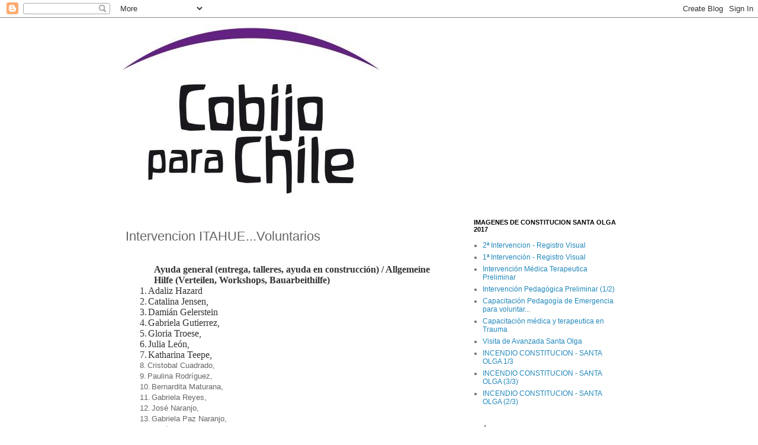

--- FILE ---
content_type: text/html; charset=UTF-8
request_url: http://cobijoparachile.blogspot.com/2011/01/voluntarios.html
body_size: 13069
content:
<!DOCTYPE html>
<html class='v2' dir='ltr' lang='es'>
<head>
<link href='https://www.blogger.com/static/v1/widgets/335934321-css_bundle_v2.css' rel='stylesheet' type='text/css'/>
<meta content='width=1100' name='viewport'/>
<meta content='text/html; charset=UTF-8' http-equiv='Content-Type'/>
<meta content='blogger' name='generator'/>
<link href='http://cobijoparachile.blogspot.com/favicon.ico' rel='icon' type='image/x-icon'/>
<link href='http://cobijoparachile.blogspot.com/2011/01/voluntarios.html' rel='canonical'/>
<link rel="alternate" type="application/atom+xml" title="Cobijo para Chile - Atom" href="http://cobijoparachile.blogspot.com/feeds/posts/default" />
<link rel="alternate" type="application/rss+xml" title="Cobijo para Chile - RSS" href="http://cobijoparachile.blogspot.com/feeds/posts/default?alt=rss" />
<link rel="service.post" type="application/atom+xml" title="Cobijo para Chile - Atom" href="https://www.blogger.com/feeds/1501965062379184635/posts/default" />

<link rel="alternate" type="application/atom+xml" title="Cobijo para Chile - Atom" href="http://cobijoparachile.blogspot.com/feeds/498032234829499868/comments/default" />
<!--Can't find substitution for tag [blog.ieCssRetrofitLinks]-->
<meta content='http://cobijoparachile.blogspot.com/2011/01/voluntarios.html' property='og:url'/>
<meta content='Intervencion ITAHUE...Voluntarios' property='og:title'/>
<meta content='    Ayuda general (entrega, talleres, ayuda en construcción) / Allgemeine Hilfe (Verteilen, Workshops, Bauarbeithilfe)   1.       Adaliz Haz...' property='og:description'/>
<title>Cobijo para Chile: Intervencion ITAHUE...Voluntarios</title>
<style id='page-skin-1' type='text/css'><!--
/*
-----------------------------------------------
Blogger Template Style
Name:     Simple
Designer: Blogger
URL:      www.blogger.com
----------------------------------------------- */
/* Content
----------------------------------------------- */
body {
font: normal normal 12px 'Trebuchet MS', Trebuchet, Verdana, sans-serif;
color: #666666;
background: #ffffff none repeat scroll top left;
padding: 0 0 0 0;
}
html body .region-inner {
min-width: 0;
max-width: 100%;
width: auto;
}
h2 {
font-size: 22px;
}
a:link {
text-decoration:none;
color: #2288bb;
}
a:visited {
text-decoration:none;
color: #888888;
}
a:hover {
text-decoration:underline;
color: #33aaff;
}
.body-fauxcolumn-outer .fauxcolumn-inner {
background: transparent none repeat scroll top left;
_background-image: none;
}
.body-fauxcolumn-outer .cap-top {
position: absolute;
z-index: 1;
height: 400px;
width: 100%;
}
.body-fauxcolumn-outer .cap-top .cap-left {
width: 100%;
background: transparent none repeat-x scroll top left;
_background-image: none;
}
.content-outer {
-moz-box-shadow: 0 0 0 rgba(0, 0, 0, .15);
-webkit-box-shadow: 0 0 0 rgba(0, 0, 0, .15);
-goog-ms-box-shadow: 0 0 0 #333333;
box-shadow: 0 0 0 rgba(0, 0, 0, .15);
margin-bottom: 1px;
}
.content-inner {
padding: 10px 40px;
}
.content-inner {
background-color: #ffffff;
}
/* Header
----------------------------------------------- */
.header-outer {
background: transparent none repeat-x scroll 0 -400px;
_background-image: none;
}
.Header h1 {
font: normal normal 40px 'Trebuchet MS',Trebuchet,Verdana,sans-serif;
color: #000000;
text-shadow: 0 0 0 rgba(0, 0, 0, .2);
}
.Header h1 a {
color: #000000;
}
.Header .description {
font-size: 18px;
color: #000000;
}
.header-inner .Header .titlewrapper {
padding: 22px 0;
}
.header-inner .Header .descriptionwrapper {
padding: 0 0;
}
/* Tabs
----------------------------------------------- */
.tabs-inner .section:first-child {
border-top: 0 solid #dddddd;
}
.tabs-inner .section:first-child ul {
margin-top: -1px;
border-top: 1px solid #dddddd;
border-left: 1px solid #dddddd;
border-right: 1px solid #dddddd;
}
.tabs-inner .widget ul {
background: transparent none repeat-x scroll 0 -800px;
_background-image: none;
border-bottom: 1px solid #dddddd;
margin-top: 0;
margin-left: -30px;
margin-right: -30px;
}
.tabs-inner .widget li a {
display: inline-block;
padding: .6em 1em;
font: normal normal 12px 'Trebuchet MS', Trebuchet, Verdana, sans-serif;
color: #000000;
border-left: 1px solid #ffffff;
border-right: 1px solid #dddddd;
}
.tabs-inner .widget li:first-child a {
border-left: none;
}
.tabs-inner .widget li.selected a, .tabs-inner .widget li a:hover {
color: #000000;
background-color: #eeeeee;
text-decoration: none;
}
/* Columns
----------------------------------------------- */
.main-outer {
border-top: 0 solid transparent;
}
.fauxcolumn-left-outer .fauxcolumn-inner {
border-right: 1px solid transparent;
}
.fauxcolumn-right-outer .fauxcolumn-inner {
border-left: 1px solid transparent;
}
/* Headings
----------------------------------------------- */
div.widget > h2,
div.widget h2.title {
margin: 0 0 1em 0;
font: normal bold 11px 'Trebuchet MS',Trebuchet,Verdana,sans-serif;
color: #000000;
}
/* Widgets
----------------------------------------------- */
.widget .zippy {
color: #999999;
text-shadow: 2px 2px 1px rgba(0, 0, 0, .1);
}
.widget .popular-posts ul {
list-style: none;
}
/* Posts
----------------------------------------------- */
h2.date-header {
font: normal bold 11px Arial, Tahoma, Helvetica, FreeSans, sans-serif;
}
.date-header span {
background-color: #bbbbbb;
color: #ffffff;
padding: 0.4em;
letter-spacing: 3px;
margin: inherit;
}
.main-inner {
padding-top: 35px;
padding-bottom: 65px;
}
.main-inner .column-center-inner {
padding: 0 0;
}
.main-inner .column-center-inner .section {
margin: 0 1em;
}
.post {
margin: 0 0 45px 0;
}
h3.post-title, .comments h4 {
font: normal normal 22px 'Trebuchet MS',Trebuchet,Verdana,sans-serif;
margin: .75em 0 0;
}
.post-body {
font-size: 110%;
line-height: 1.4;
position: relative;
}
.post-body img, .post-body .tr-caption-container, .Profile img, .Image img,
.BlogList .item-thumbnail img {
padding: 2px;
background: #ffffff;
border: 1px solid #eeeeee;
-moz-box-shadow: 1px 1px 5px rgba(0, 0, 0, .1);
-webkit-box-shadow: 1px 1px 5px rgba(0, 0, 0, .1);
box-shadow: 1px 1px 5px rgba(0, 0, 0, .1);
}
.post-body img, .post-body .tr-caption-container {
padding: 5px;
}
.post-body .tr-caption-container {
color: #666666;
}
.post-body .tr-caption-container img {
padding: 0;
background: transparent;
border: none;
-moz-box-shadow: 0 0 0 rgba(0, 0, 0, .1);
-webkit-box-shadow: 0 0 0 rgba(0, 0, 0, .1);
box-shadow: 0 0 0 rgba(0, 0, 0, .1);
}
.post-header {
margin: 0 0 1.5em;
line-height: 1.6;
font-size: 90%;
}
.post-footer {
margin: 20px -2px 0;
padding: 5px 10px;
color: #666666;
background-color: #eeeeee;
border-bottom: 1px solid #eeeeee;
line-height: 1.6;
font-size: 90%;
}
#comments .comment-author {
padding-top: 1.5em;
border-top: 1px solid transparent;
background-position: 0 1.5em;
}
#comments .comment-author:first-child {
padding-top: 0;
border-top: none;
}
.avatar-image-container {
margin: .2em 0 0;
}
#comments .avatar-image-container img {
border: 1px solid #eeeeee;
}
/* Comments
----------------------------------------------- */
.comments .comments-content .icon.blog-author {
background-repeat: no-repeat;
background-image: url([data-uri]);
}
.comments .comments-content .loadmore a {
border-top: 1px solid #999999;
border-bottom: 1px solid #999999;
}
.comments .comment-thread.inline-thread {
background-color: #eeeeee;
}
.comments .continue {
border-top: 2px solid #999999;
}
/* Accents
---------------------------------------------- */
.section-columns td.columns-cell {
border-left: 1px solid transparent;
}
.blog-pager {
background: transparent url(//www.blogblog.com/1kt/simple/paging_dot.png) repeat-x scroll top center;
}
.blog-pager-older-link, .home-link,
.blog-pager-newer-link {
background-color: #ffffff;
padding: 5px;
}
.footer-outer {
border-top: 1px dashed #bbbbbb;
}
/* Mobile
----------------------------------------------- */
body.mobile  {
background-size: auto;
}
.mobile .body-fauxcolumn-outer {
background: transparent none repeat scroll top left;
}
.mobile .body-fauxcolumn-outer .cap-top {
background-size: 100% auto;
}
.mobile .content-outer {
-webkit-box-shadow: 0 0 3px rgba(0, 0, 0, .15);
box-shadow: 0 0 3px rgba(0, 0, 0, .15);
}
.mobile .tabs-inner .widget ul {
margin-left: 0;
margin-right: 0;
}
.mobile .post {
margin: 0;
}
.mobile .main-inner .column-center-inner .section {
margin: 0;
}
.mobile .date-header span {
padding: 0.1em 10px;
margin: 0 -10px;
}
.mobile h3.post-title {
margin: 0;
}
.mobile .blog-pager {
background: transparent none no-repeat scroll top center;
}
.mobile .footer-outer {
border-top: none;
}
.mobile .main-inner, .mobile .footer-inner {
background-color: #ffffff;
}
.mobile-index-contents {
color: #666666;
}
.mobile-link-button {
background-color: #2288bb;
}
.mobile-link-button a:link, .mobile-link-button a:visited {
color: #ffffff;
}
.mobile .tabs-inner .section:first-child {
border-top: none;
}
.mobile .tabs-inner .PageList .widget-content {
background-color: #eeeeee;
color: #000000;
border-top: 1px solid #dddddd;
border-bottom: 1px solid #dddddd;
}
.mobile .tabs-inner .PageList .widget-content .pagelist-arrow {
border-left: 1px solid #dddddd;
}

--></style>
<style id='template-skin-1' type='text/css'><!--
body {
min-width: 960px;
}
.content-outer, .content-fauxcolumn-outer, .region-inner {
min-width: 960px;
max-width: 960px;
_width: 960px;
}
.main-inner .columns {
padding-left: 0;
padding-right: 310px;
}
.main-inner .fauxcolumn-center-outer {
left: 0;
right: 310px;
/* IE6 does not respect left and right together */
_width: expression(this.parentNode.offsetWidth -
parseInt("0") -
parseInt("310px") + 'px');
}
.main-inner .fauxcolumn-left-outer {
width: 0;
}
.main-inner .fauxcolumn-right-outer {
width: 310px;
}
.main-inner .column-left-outer {
width: 0;
right: 100%;
margin-left: -0;
}
.main-inner .column-right-outer {
width: 310px;
margin-right: -310px;
}
#layout {
min-width: 0;
}
#layout .content-outer {
min-width: 0;
width: 800px;
}
#layout .region-inner {
min-width: 0;
width: auto;
}
body#layout div.add_widget {
padding: 8px;
}
body#layout div.add_widget a {
margin-left: 32px;
}
--></style>
<link href='https://www.blogger.com/dyn-css/authorization.css?targetBlogID=1501965062379184635&amp;zx=eb0a8b5d-3cf5-45c6-baac-9f14789c3e75' media='none' onload='if(media!=&#39;all&#39;)media=&#39;all&#39;' rel='stylesheet'/><noscript><link href='https://www.blogger.com/dyn-css/authorization.css?targetBlogID=1501965062379184635&amp;zx=eb0a8b5d-3cf5-45c6-baac-9f14789c3e75' rel='stylesheet'/></noscript>
<meta name='google-adsense-platform-account' content='ca-host-pub-1556223355139109'/>
<meta name='google-adsense-platform-domain' content='blogspot.com'/>

</head>
<body class='loading variant-simplysimple'>
<div class='navbar section' id='navbar' name='Barra de navegación'><div class='widget Navbar' data-version='1' id='Navbar1'><script type="text/javascript">
    function setAttributeOnload(object, attribute, val) {
      if(window.addEventListener) {
        window.addEventListener('load',
          function(){ object[attribute] = val; }, false);
      } else {
        window.attachEvent('onload', function(){ object[attribute] = val; });
      }
    }
  </script>
<div id="navbar-iframe-container"></div>
<script type="text/javascript" src="https://apis.google.com/js/platform.js"></script>
<script type="text/javascript">
      gapi.load("gapi.iframes:gapi.iframes.style.bubble", function() {
        if (gapi.iframes && gapi.iframes.getContext) {
          gapi.iframes.getContext().openChild({
              url: 'https://www.blogger.com/navbar/1501965062379184635?po\x3d498032234829499868\x26origin\x3dhttp://cobijoparachile.blogspot.com',
              where: document.getElementById("navbar-iframe-container"),
              id: "navbar-iframe"
          });
        }
      });
    </script><script type="text/javascript">
(function() {
var script = document.createElement('script');
script.type = 'text/javascript';
script.src = '//pagead2.googlesyndication.com/pagead/js/google_top_exp.js';
var head = document.getElementsByTagName('head')[0];
if (head) {
head.appendChild(script);
}})();
</script>
</div></div>
<div class='body-fauxcolumns'>
<div class='fauxcolumn-outer body-fauxcolumn-outer'>
<div class='cap-top'>
<div class='cap-left'></div>
<div class='cap-right'></div>
</div>
<div class='fauxborder-left'>
<div class='fauxborder-right'></div>
<div class='fauxcolumn-inner'>
</div>
</div>
<div class='cap-bottom'>
<div class='cap-left'></div>
<div class='cap-right'></div>
</div>
</div>
</div>
<div class='content'>
<div class='content-fauxcolumns'>
<div class='fauxcolumn-outer content-fauxcolumn-outer'>
<div class='cap-top'>
<div class='cap-left'></div>
<div class='cap-right'></div>
</div>
<div class='fauxborder-left'>
<div class='fauxborder-right'></div>
<div class='fauxcolumn-inner'>
</div>
</div>
<div class='cap-bottom'>
<div class='cap-left'></div>
<div class='cap-right'></div>
</div>
</div>
</div>
<div class='content-outer'>
<div class='content-cap-top cap-top'>
<div class='cap-left'></div>
<div class='cap-right'></div>
</div>
<div class='fauxborder-left content-fauxborder-left'>
<div class='fauxborder-right content-fauxborder-right'></div>
<div class='content-inner'>
<header>
<div class='header-outer'>
<div class='header-cap-top cap-top'>
<div class='cap-left'></div>
<div class='cap-right'></div>
</div>
<div class='fauxborder-left header-fauxborder-left'>
<div class='fauxborder-right header-fauxborder-right'></div>
<div class='region-inner header-inner'>
<div class='header section' id='header' name='Cabecera'><div class='widget Header' data-version='1' id='Header1'>
<div id='header-inner'>
<a href='http://cobijoparachile.blogspot.com/' style='display: block'>
<img alt='Cobijo para Chile' height='294px; ' id='Header1_headerimg' src='https://blogger.googleusercontent.com/img/b/R29vZ2xl/AVvXsEhQfzv9hKsNdW5Yf_UCCU5wexhsYkqBxbLMrCC4fgeMpEFyejm6NESAlOD43yqEHMk_1Au8bIJsid0ydJWzn2dO_Y_WBJLMsaiy9wKOcVKCX2qZpOM2fQA4LssaHy-87FdGSvFSGzWrrcyY/s1600-r/LogoCobijoRGB_web.jpg' style='display: block' width='448px; '/>
</a>
</div>
</div></div>
</div>
</div>
<div class='header-cap-bottom cap-bottom'>
<div class='cap-left'></div>
<div class='cap-right'></div>
</div>
</div>
</header>
<div class='tabs-outer'>
<div class='tabs-cap-top cap-top'>
<div class='cap-left'></div>
<div class='cap-right'></div>
</div>
<div class='fauxborder-left tabs-fauxborder-left'>
<div class='fauxborder-right tabs-fauxborder-right'></div>
<div class='region-inner tabs-inner'>
<div class='tabs no-items section' id='crosscol' name='Multicolumnas'></div>
<div class='tabs no-items section' id='crosscol-overflow' name='Cross-Column 2'></div>
</div>
</div>
<div class='tabs-cap-bottom cap-bottom'>
<div class='cap-left'></div>
<div class='cap-right'></div>
</div>
</div>
<div class='main-outer'>
<div class='main-cap-top cap-top'>
<div class='cap-left'></div>
<div class='cap-right'></div>
</div>
<div class='fauxborder-left main-fauxborder-left'>
<div class='fauxborder-right main-fauxborder-right'></div>
<div class='region-inner main-inner'>
<div class='columns fauxcolumns'>
<div class='fauxcolumn-outer fauxcolumn-center-outer'>
<div class='cap-top'>
<div class='cap-left'></div>
<div class='cap-right'></div>
</div>
<div class='fauxborder-left'>
<div class='fauxborder-right'></div>
<div class='fauxcolumn-inner'>
</div>
</div>
<div class='cap-bottom'>
<div class='cap-left'></div>
<div class='cap-right'></div>
</div>
</div>
<div class='fauxcolumn-outer fauxcolumn-left-outer'>
<div class='cap-top'>
<div class='cap-left'></div>
<div class='cap-right'></div>
</div>
<div class='fauxborder-left'>
<div class='fauxborder-right'></div>
<div class='fauxcolumn-inner'>
</div>
</div>
<div class='cap-bottom'>
<div class='cap-left'></div>
<div class='cap-right'></div>
</div>
</div>
<div class='fauxcolumn-outer fauxcolumn-right-outer'>
<div class='cap-top'>
<div class='cap-left'></div>
<div class='cap-right'></div>
</div>
<div class='fauxborder-left'>
<div class='fauxborder-right'></div>
<div class='fauxcolumn-inner'>
</div>
</div>
<div class='cap-bottom'>
<div class='cap-left'></div>
<div class='cap-right'></div>
</div>
</div>
<!-- corrects IE6 width calculation -->
<div class='columns-inner'>
<div class='column-center-outer'>
<div class='column-center-inner'>
<div class='main section' id='main' name='Principal'><div class='widget Blog' data-version='1' id='Blog1'>
<div class='blog-posts hfeed'>

          <div class="date-outer">
        

          <div class="date-posts">
        
<div class='post-outer'>
<div class='post hentry uncustomized-post-template' itemprop='blogPost' itemscope='itemscope' itemtype='http://schema.org/BlogPosting'>
<meta content='1501965062379184635' itemprop='blogId'/>
<meta content='498032234829499868' itemprop='postId'/>
<a name='498032234829499868'></a>
<h3 class='post-title entry-title' itemprop='name'>
Intervencion ITAHUE...Voluntarios
</h3>
<div class='post-header'>
<div class='post-header-line-1'></div>
</div>
<div class='post-body entry-content' id='post-body-498032234829499868' itemprop='description articleBody'>
<!--[if gte mso 9]><xml>  <w:worddocument>   <w:view>Normal</w:View>   <w:zoom>0</w:Zoom>   <w:hyphenationzone>21</w:HyphenationZone>   <w:punctuationkerning/>   <w:validateagainstschemas/>   <w:saveifxmlinvalid>false</w:SaveIfXMLInvalid>   <w:ignoremixedcontent>false</w:IgnoreMixedContent>   <w:alwaysshowplaceholdertext>false</w:AlwaysShowPlaceholderText>   <w:compatibility>    <w:breakwrappedtables/>    <w:snaptogridincell/>    <w:wraptextwithpunct/>    <w:useasianbreakrules/>    <w:dontgrowautofit/>    <w:usefelayout/>   </w:Compatibility>   <w:browserlevel>MicrosoftInternetExplorer4</w:BrowserLevel>  </w:WordDocument> </xml><![endif]--><!--[if gte mso 9]><xml>  <w:latentstyles deflockedstate="false" latentstylecount="156">  </w:LatentStyles> </xml><![endif]--><!--[if gte mso 10]> <style>  /* Style Definitions */  table.MsoNormalTable  {mso-style-name:"Tabla normal";  mso-tstyle-rowband-size:0;  mso-tstyle-colband-size:0;  mso-style-noshow:yes;  mso-style-parent:"";  mso-padding-alt:0cm 5.4pt 0cm 5.4pt;  mso-para-margin:0cm;  mso-para-margin-bottom:.0001pt;  mso-pagination:widow-orphan;  font-size:10.0pt;  font-family:"Times New Roman";  mso-ansi-language:#0400;  mso-fareast-language:#0400;  mso-bidi-language:#0400;} </style> <![endif]-->  <br />
<div class="MsoNormal" style="line-height: normal; margin: 0cm 0cm 0.0001pt 36pt;">
<b><span lang="ES-CL" style="color: #333333; font-family: &quot;Georgia Serif&quot;; font-size: 12pt;">Ayuda general (entrega, talleres, ayuda en construcción) / Allgemeine Hilfe (Verteilen, Workshops, Bauarbeithilfe)</span></b></div>
<div class="MsoNormal" style="line-height: normal; margin: 0cm 0cm 0.0001pt 36pt; text-indent: -18pt;">
<span lang="ES-CL" style="color: #333333; font-family: &quot;Georgia Serif&quot;; font-size: 12pt;">1.<span style="font: 7pt &quot;Times New Roman&quot;;">      </span></span><span lang="ES-CL" style="color: #333333; font-family: &quot;Georgia Serif&quot;; font-size: 12pt;">Adaliz Hazard</span></div>
<div class="MsoNormal" style="line-height: normal; margin-bottom: 0.0001pt;">
<span lang="ES-CL" style="color: #333333; font-family: &quot;Georgia Serif&quot;; font-size: 12pt;">       </span></div>
<div class="MsoNormal" style="line-height: normal; margin: 0cm 0cm 0.0001pt 36pt; text-indent: -18pt;">
<span lang="ES-CL" style="color: #333333; font-family: &quot;Georgia Serif&quot;; font-size: 12pt;">2.<span style="font: 7pt &quot;Times New Roman&quot;;">      </span></span><span lang="ES-CL" style="color: #333333; font-family: &quot;Georgia Serif&quot;; font-size: 12pt;">Catalina Jensen,</span></div>
<div class="MsoNormal" style="line-height: normal; margin: 0cm 0cm 0.0001pt 36pt;">
<span lang="ES-CL" style="color: #333333; font-family: &quot;Georgia Serif&quot;; font-size: 12pt;"> </span></div>
<div class="MsoNormal" style="line-height: normal; margin: 0cm 0cm 0.0001pt 36pt; text-indent: -18pt;">
<span lang="ES-CL" style="color: #333333; font-family: &quot;Georgia Serif&quot;; font-size: 12pt;">3.<span style="font: 7pt &quot;Times New Roman&quot;;">      </span></span><span lang="ES-CL" style="color: #333333; font-family: &quot;Georgia Serif&quot;; font-size: 12pt;">Damián Gelerstein</span></div>
<div class="MsoNormal" style="line-height: normal; margin: 0cm 0cm 0.0001pt 36pt;">
<span lang="ES-CL" style="color: #333333; font-family: &quot;Georgia Serif&quot;; font-size: 12pt;"> </span></div>
<div class="MsoNormal" style="line-height: normal; margin: 0cm 0cm 0.0001pt 36pt; text-indent: -18pt;">
<span lang="ES-CL" style="color: #333333; font-family: &quot;Georgia Serif&quot;; font-size: 12pt;">4.<span style="font: 7pt &quot;Times New Roman&quot;;">      </span></span><span lang="ES-CL" style="color: #333333; font-family: &quot;Georgia Serif&quot;; font-size: 12pt;">Gabriela Gutierrez,</span></div>
<div class="MsoNormal" style="line-height: normal; margin: 0cm 0cm 0.0001pt 36pt;">
<span lang="ES-CL" style="color: #333333; font-family: &quot;Georgia Serif&quot;; font-size: 12pt;"> </span></div>
<div class="MsoNormal" style="line-height: normal; margin: 0cm 0cm 0.0001pt 36pt; text-indent: -18pt;">
<span lang="ES-CL" style="color: #333333; font-family: &quot;Georgia Serif&quot;; font-size: 12pt;">5.<span style="font: 7pt &quot;Times New Roman&quot;;">      </span></span><span lang="ES-CL" style="color: #333333; font-family: &quot;Georgia Serif&quot;; font-size: 12pt;">Gloria Troese,</span></div>
<div class="MsoNormal" style="line-height: normal; margin: 0cm 0cm 0.0001pt 36pt;">
<span lang="ES-CL" style="color: #333333; font-family: &quot;Georgia Serif&quot;; font-size: 12pt;"> </span></div>
<div class="MsoNormal" style="line-height: normal; margin: 0cm 0cm 0.0001pt 36pt; text-indent: -18pt;">
<span lang="ES-CL" style="color: #333333; font-family: &quot;Georgia Serif&quot;; font-size: 12pt;">6.<span style="font: 7pt &quot;Times New Roman&quot;;">      </span></span><span lang="ES-CL" style="color: #333333; font-family: &quot;Georgia Serif&quot;; font-size: 12pt;">Julia León,</span></div>
<div class="MsoNormal" style="line-height: normal; margin: 0cm 0cm 0.0001pt 36pt;">
<span lang="ES-CL" style="color: #333333; font-family: &quot;Georgia Serif&quot;; font-size: 12pt;"> </span></div>
<div class="MsoNormal" style="line-height: normal; margin: 0cm 0cm 0.0001pt 36pt; text-indent: -18pt;">
<span lang="ES-CL" style="color: #333333; font-family: &quot;Georgia Serif&quot;; font-size: 12pt;">7.<span style="font: 7pt &quot;Times New Roman&quot;;">      </span></span><span lang="ES-CL" style="color: #333333; font-family: &quot;Georgia Serif&quot;; font-size: 12pt;">Katharina Teepe,</span></div>
<div class="MsoNormal" style="line-height: normal; margin: 0cm 0cm 0.0001pt 36pt;">
<span lang="ES-CL" style="color: #333333; font-family: &quot;Georgia Serif&quot;; font-size: 12pt;"> </span></div>
<div class="MsoNormal" style="margin-left: 36pt; text-indent: -18pt;">
<span lang="ES-CL">8.<span style="font: 7pt &quot;Times New Roman&quot;;">      </span></span><span lang="ES-CL">Cristobal Cuadrado, </span></div>
<div class="MsoNormal" style="margin-left: 36pt; text-indent: -18pt;">
<span lang="ES-CL">9.<span style="font: 7pt &quot;Times New Roman&quot;;">      </span></span><span lang="ES-CL">Paulina Rodríguez, </span></div>
<div class="MsoNormal" style="margin-left: 36pt; text-indent: -18pt;">
<span lang="ES-CL">10.<span style="font: 7pt &quot;Times New Roman&quot;;">  </span></span><span lang="ES-CL">Bernardita Maturana, </span></div>
<div class="MsoNormal" style="margin-left: 36pt; text-indent: -18pt;">
<span lang="ES-CL">11.<span style="font: 7pt &quot;Times New Roman&quot;;">  </span></span><span lang="ES-CL">Gabriela Reyes, </span></div>
<div class="MsoNormal" style="margin-left: 36pt; text-indent: -18pt;">
<span lang="ES-CL">12.<span style="font: 7pt &quot;Times New Roman&quot;;">  </span></span><span lang="ES-CL">José Naranjo,</span></div>
<div class="MsoNormal" style="margin-left: 36pt; text-indent: -18pt;">
<span lang="ES-CL">13.<span style="font: 7pt &quot;Times New Roman&quot;;">  </span></span><span lang="ES-CL">Gabriela Paz Naranjo, </span></div>
<div class="MsoNormal" style="margin-left: 36pt; text-indent: -18pt;">
<span lang="ES-CL">14.<span style="font: 7pt &quot;Times New Roman&quot;;">  </span></span><span lang="ES-CL">José Vicente Naranjo, </span></div>
<div class="MsoNormal" style="margin-left: 36pt; text-indent: -18pt;">
<span lang="ES-CL">15.<span style="font: 7pt &quot;Times New Roman&quot;;">  </span></span><span lang="ES-CL">Fabiola Sánchez, </span></div>
<div class="MsoNormal" style="margin-left: 36pt; text-indent: -18pt;">
<span lang="ES-CL">16.<span style="font: 7pt &quot;Times New Roman&quot;;">  </span></span><span lang="ES-CL">Darío Villalobos, </span></div>
<div class="MsoNormal" style="margin-left: 36pt; text-indent: -18pt;">
<span lang="ES-CL">17.<span style="font: 7pt &quot;Times New Roman&quot;;">  </span></span><span lang="ES-CL">Loreto Luengo,</span></div>
<div class="MsoNormal" style="margin-left: 36pt; text-indent: -18pt;">
<span lang="ES-CL">18.<span style="font: 7pt &quot;Times New Roman&quot;;">  </span></span><span lang="ES-CL">Loreto Maldonado, </span></div>
<div class="MsoNormal" style="margin-left: 36pt; text-indent: -18pt;">
<span lang="ES-CL">19.<span style="font: 7pt &quot;Times New Roman&quot;;">  </span></span><span lang="ES-CL">Evelyn Reyes, </span></div>
<div class="MsoNormal" style="margin-left: 36pt; text-indent: -18pt;">
<span lang="ES-CL">20.<span style="font: 7pt &quot;Times New Roman&quot;;">  </span></span><span lang="ES-CL">Patricio Moreno,</span></div>
<div class="MsoNormal" style="margin-left: 36pt; text-indent: -18pt;">
<span lang="ES-CL">21.<span style="font: 7pt &quot;Times New Roman&quot;;">  </span></span><span lang="ES-CL">Natalia Gómez, </span></div>
<div class="MsoNormal" style="margin-left: 36pt; text-indent: -18pt;">
<span lang="ES-CL">22.<span style="font: 7pt &quot;Times New Roman&quot;;">  </span></span><span lang="ES-CL">Ernesto Stücki, </span></div>
<div class="MsoNormal" style="margin-left: 36pt; text-indent: -18pt;">
<span lang="ES-CL">23.<span style="font: 7pt &quot;Times New Roman&quot;;">  </span></span><span lang="ES-CL">Erica Zeller,</span></div>
<div class="MsoNormal" style="margin-left: 36pt; text-indent: -18pt;">
<span lang="ES-CL">24.<span style="font: 7pt &quot;Times New Roman&quot;;">  </span></span><span lang="ES-CL">Cesia Rojas,</span></div>
<div class="MsoNormal" style="margin-left: 36pt; text-indent: -18pt;">
<span lang="ES-CL">25.<span style="font: 7pt &quot;Times New Roman&quot;;">  </span></span><span lang="ES-CL">Diana Tello,</span></div>
<div class="MsoNormal" style="margin-left: 36pt; text-indent: -18pt;">
<span lang="ES-CL">26.<span style="font: 7pt &quot;Times New Roman&quot;;">  </span></span><span lang="ES-CL">Eloingris Loaiza,</span></div>
<div class="MsoNormal" style="margin-left: 36pt; text-indent: -18pt;">
<span lang="ES-CL">27.<span style="font: 7pt &quot;Times New Roman&quot;;">  </span></span><span lang="ES-CL">Tomás Vergara, </span></div>
<div class="MsoNormal" style="margin-left: 36pt; text-indent: -18pt;">
<span lang="ES-CL">28.<span style="font: 7pt &quot;Times New Roman&quot;;">  </span></span><span lang="ES-CL">Mauricio García,</span></div>
<div class="MsoNormal" style="margin-left: 36pt; text-indent: -18pt;">
<span lang="ES-CL">29.<span style="font: 7pt &quot;Times New Roman&quot;;">  </span></span><span lang="ES-CL">Macarena Bretón, </span></div>
<div class="MsoNormal" style="margin-left: 36pt; text-indent: -18pt;">
<span lang="ES-CL">30.<span style="font: 7pt &quot;Times New Roman&quot;;">  </span></span><span lang="ES-CL">Silvia Godoy,</span></div>
<div class="MsoNormal" style="margin-left: 36pt; text-indent: -18pt;">
<span lang="ES-CL">31.<span style="font: 7pt &quot;Times New Roman&quot;;">  </span></span><span lang="ES-CL">Gonzalo Guterrez, </span></div>
<div class="MsoNormal" style="margin-left: 36pt; text-indent: -18pt;">
<span lang="ES-CL">32.<span style="font: 7pt &quot;Times New Roman&quot;;">  </span></span><span lang="ES-CL">Juan Leiva,</span></div>
<div class="MsoNormal" style="margin-left: 36pt; text-indent: -18pt;">
<span lang="ES-CL">33.<span style="font: 7pt &quot;Times New Roman&quot;;">  </span></span><span lang="ES-CL">Magdalene Trapp,</span></div>
<div class="MsoNormal" style="margin-left: 36pt; text-indent: -18pt;">
<span lang="ES-CL">34.<span style="font: 7pt &quot;Times New Roman&quot;;">  </span></span><span lang="ES-CL">María Jesús Bravo, </span></div>
<div class="MsoNormal" style="margin-left: 36pt; text-indent: -18pt;">
<span lang="ES-CL">35.<span style="font: 7pt &quot;Times New Roman&quot;;">  </span></span><span lang="ES-CL">Mónica Asgaard,</span></div>
<div class="MsoNormal" style="margin-left: 36pt; text-indent: -18pt;">
<span lang="ES-CL">36.<span style="font: 7pt &quot;Times New Roman&quot;;">  </span></span><span lang="ES-CL">María  Contreras,</span></div>
<div class="MsoNormal" style="margin-left: 36pt; text-indent: -18pt;">
<span lang="ES-CL">37.<span style="font: 7pt &quot;Times New Roman&quot;;">  </span></span><span lang="ES-CL">Marianella Mora, </span></div>
<div class="MsoNormal" style="margin-left: 36pt; text-indent: -18pt;">
<span lang="ES-CL">38.<span style="font: 7pt &quot;Times New Roman&quot;;">  </span></span><span lang="ES-CL">Mariella Reyes,</span></div>
<div class="MsoNormal" style="margin-left: 36pt; text-indent: -18pt;">
<span lang="ES-CL">39.<span style="font: 7pt &quot;Times New Roman&quot;;">  </span></span><span lang="ES-CL">Myriam Binca Ríos,</span></div>
<div class="MsoNormal" style="margin-left: 36pt; text-indent: -18pt;">
<span lang="ES-CL">40.<span style="font: 7pt &quot;Times New Roman&quot;;">  </span></span><span lang="ES-CL">Amanda Reuter, </span></div>
<div class="MsoNormal" style="margin-left: 36pt; text-indent: -18pt;">
<span lang="ES-CL">41.<span style="font: 7pt &quot;Times New Roman&quot;;">  </span></span><span lang="ES-CL">Paula Vera, </span></div>
<div class="MsoNormal" style="margin-left: 36pt; text-indent: -18pt;">
<span lang="ES-CL">42.<span style="font: 7pt &quot;Times New Roman&quot;;">  </span></span><span lang="ES-CL">Tiare Ávalos, </span></div>
<div class="MsoNormal" style="margin-left: 36pt; text-indent: -18pt;">
<span lang="ES-CL">43.<span style="font: 7pt &quot;Times New Roman&quot;;">  </span></span><span lang="ES-CL">José Pincu, </span></div>
<div class="MsoNormal" style="margin-left: 36pt; text-indent: -18pt;">
<span lang="ES-CL">44.<span style="font: 7pt &quot;Times New Roman&quot;;">  </span></span><span lang="ES-CL">Alina Pincu, </span></div>
<div class="MsoNormal" style="margin-left: 36pt; text-indent: -18pt;">
<span lang="ES-CL">45.<span style="font: 7pt &quot;Times New Roman&quot;;">  </span></span><span lang="ES-CL">Virginia Herrera,</span></div>
<div class="MsoNormal" style="margin-left: 36pt; text-indent: -18pt;">
<span lang="ES-CL">46.<span style="font: 7pt &quot;Times New Roman&quot;;">  </span></span><span lang="ES-CL">Jeanette Beer,</span></div>
<div class="MsoNormal" style="margin-left: 36pt; text-indent: -18pt;">
<span lang="ES-CL">47.<span style="font: 7pt &quot;Times New Roman&quot;;">  </span></span><span lang="ES-CL">Cristina Salamanca, </span></div>
<div class="MsoNormal" style="margin-left: 36pt; text-indent: -18pt;">
<span lang="ES-CL">48.<span style="font: 7pt &quot;Times New Roman&quot;;">  </span></span><span lang="ES-CL">Maritza Estrada,</span></div>
<div class="MsoNormal" style="margin-left: 36pt; text-indent: -18pt;">
<span lang="EN-US">49.<span style="font: 7pt &quot;Times New Roman&quot;;">  </span></span><span lang="EN-US">Jeanette Gutierrez,</span></div>
<div class="MsoNormal" style="margin-left: 36pt; text-indent: -18pt;">
<span lang="EN-US">50.<span style="font: 7pt &quot;Times New Roman&quot;;">  </span></span><span lang="EN-US">Walter Medina, </span></div>
<div class="MsoNormal" style="margin-left: 36pt; text-indent: -18pt;">
<span lang="EN-US">51.<span style="font: 7pt &quot;Times New Roman&quot;;">  </span></span><span lang="EN-US">Harald Klingenberg,</span></div>
<div class="MsoNormal" style="margin-left: 36pt; text-indent: -18pt;">
<span lang="ES-CL">52.<span style="font: 7pt &quot;Times New Roman&quot;;">  </span></span><span lang="ES-CL">Ignacio Oliva, </span></div>
<div class="MsoNormal" style="margin-left: 36pt; text-indent: -18pt;">
<span lang="ES-CL" style="color: #333333; font-family: &quot;Georgia Serif&quot;; font-size: 12pt; line-height: 115%;">53.<span style="font: 7pt &quot;Times New Roman&quot;;">  </span></span><span lang="ES-CL">Constanza Navarrete,</span><span lang="ES-CL" style="color: #333333; font-family: &quot;Georgia Serif&quot;; font-size: 12pt; line-height: 115%;"></span></div>
<div class="MsoNormal" style="line-height: normal; margin: 0cm 0cm 0.0001pt 36pt; text-indent: -18pt;">
<span lang="ES-CL" style="color: #333333; font-family: &quot;Georgia Serif&quot;; font-size: 12pt;">54.<span style="font: 7pt &quot;Times New Roman&quot;;">  </span></span><span lang="ES-CL" style="color: #333333; font-family: &quot;Georgia Serif&quot;; font-size: 12pt;">M. Fernanda Gutiérrez,</span></div>
<div class="MsoNormal" style="line-height: normal; margin: 0cm 0cm 0.0001pt 36pt;">
<span lang="ES-CL" style="color: #333333; font-family: &quot;Georgia Serif&quot;; font-size: 12pt;"> </span></div>
<div class="MsoNormal" style="line-height: normal; margin: 0cm 0cm 0.0001pt 36pt; text-indent: -18pt;">
<span lang="ES-CL" style="color: #333333; font-family: &quot;Georgia Serif&quot;; font-size: 12pt;">55.<span style="font: 7pt &quot;Times New Roman&quot;;">  </span></span><span lang="ES-CL" style="color: #333333; font-family: &quot;Georgia Serif&quot;; font-size: 12pt;">Mailys Langevin,</span></div>
<div class="MsoNormal" style="line-height: normal; margin: 0cm 0cm 0.0001pt 36pt;">
<span lang="ES-CL" style="color: #333333; font-family: &quot;Georgia Serif&quot;; font-size: 12pt;"> </span></div>
<div class="MsoNormal" style="line-height: normal; margin: 0cm 0cm 0.0001pt 36pt; text-indent: -18pt;">
<span lang="ES-CL" style="color: #333333; font-family: &quot;Georgia Serif&quot;; font-size: 12pt;">56.<span style="font: 7pt &quot;Times New Roman&quot;;">  </span></span><span lang="ES-CL" style="color: #333333; font-family: &quot;Georgia Serif&quot;; font-size: 12pt;">Marcela Jhonson,</span></div>
<div class="MsoNormal" style="line-height: normal; margin: 0cm 0cm 0.0001pt 36pt;">
<span lang="ES-CL" style="color: #333333; font-family: &quot;Georgia Serif&quot;; font-size: 12pt;"> </span></div>
<div class="MsoNormal" style="line-height: normal; margin: 0cm 0cm 0.0001pt 36pt; text-indent: -18pt;">
<span lang="ES-CL" style="color: #333333; font-family: &quot;Georgia Serif&quot;; font-size: 12pt;">57.<span style="font: 7pt &quot;Times New Roman&quot;;">  </span></span><span lang="ES-CL" style="color: #333333; font-family: &quot;Georgia Serif&quot;; font-size: 12pt;">Sergio Quintana,</span></div>
<div class="MsoNormal" style="line-height: normal; margin: 0cm 0cm 0.0001pt 36pt;">
<span lang="ES-CL" style="color: #333333; font-family: &quot;Georgia Serif&quot;; font-size: 12pt;"> </span></div>
<div class="MsoNormal" style="line-height: normal; margin: 0cm 0cm 0.0001pt 36pt; text-indent: -18pt;">
<span lang="ES-CL" style="color: #333333; font-family: &quot;Georgia Serif&quot;; font-size: 12pt;">58.<span style="font: 7pt &quot;Times New Roman&quot;;">  </span></span><span lang="ES-CL" style="color: #333333; font-family: &quot;Georgia Serif&quot;; font-size: 12pt;">Silvia Godoy,</span></div>
<div class="MsoNormal" style="line-height: normal; margin: 0cm 0cm 0.0001pt 36pt;">
<span lang="ES-CL" style="color: #333333; font-family: &quot;Georgia Serif&quot;; font-size: 12pt;"> </span></div>
<div class="MsoNormal" style="line-height: normal; margin: 0cm 0cm 0.0001pt 36pt; text-indent: -18pt;">
<span lang="ES-CL" style="color: #333333; font-family: &quot;Georgia Serif&quot;; font-size: 12pt;">59.<span style="font: 7pt &quot;Times New Roman&quot;;">  </span></span><span lang="ES-CL" style="color: #333333; font-family: &quot;Georgia Serif&quot;; font-size: 12pt;">Sofía Acuña Baechler,</span></div>
<div class="MsoNormal" style="line-height: normal; margin: 0cm 0cm 0.0001pt 36pt;">
<span lang="ES-CL" style="color: #333333; font-family: &quot;Georgia Serif&quot;; font-size: 12pt;"> </span></div>
<div class="MsoNormal" style="line-height: normal; margin: 0cm 0cm 0.0001pt 36pt; text-indent: -18pt;">
<span lang="ES-CL" style="color: #333333; font-family: &quot;Georgia Serif&quot;; font-size: 12pt;">60.<span style="font: 7pt &quot;Times New Roman&quot;;">  </span></span><span lang="ES-CL" style="color: #333333; font-family: &quot;Georgia Serif&quot;; font-size: 12pt;">Valeria Carranza</span></div>
<div class="MsoNormal" style="line-height: normal; margin: 0cm 0cm 0.0001pt 36pt;">
<span lang="ES-CL" style="color: #333333; font-family: &quot;Georgia Serif&quot;; font-size: 12pt;"> </span></div>
<div class="MsoNormal" style="line-height: normal; margin-bottom: 0.0001pt;">
<span lang="ES-CL" style="color: #333333; font-family: &quot;Georgia Serif&quot;; font-size: 12pt;">      61. Andrés Klingenberg</span></div>
<div class="MsoNormal" style="line-height: normal; margin: 0cm 0cm 0.0001pt 36pt;">
<span lang="ES-CL" style="color: #333333; font-family: &quot;Georgia Serif&quot;; font-size: 12pt;"> </span></div>
<div class="MsoNormal" style="line-height: normal; margin: 0cm 0cm 0.0001pt 36pt;">
<b><span lang="ES-CL" style="color: #333333; font-family: &quot;Georgia Serif&quot;; font-size: 12pt;">Medicos/Ärzte</span></b></div>
<div class="MsoNormal" style="line-height: normal; margin: 0cm 0cm 0.0001pt 36pt;">
<span lang="ES-CL" style="color: #333333; font-family: &quot;Georgia Serif&quot;; font-size: 12pt;"> </span></div>
<div class="MsoNormal" style="line-height: normal; margin: 0cm 0cm 0.0001pt 36pt; text-indent: -18pt;">
<span lang="ES-CL" style="color: #333333; font-family: &quot;Georgia Serif&quot;; font-size: 12pt;">1.<span style="font: 7pt &quot;Times New Roman&quot;;">      </span></span><span lang="ES-CL" style="color: #333333; font-family: &quot;Georgia Serif&quot;; font-size: 12pt;">Andrea Giugliano</span></div>
<div class="MsoNormal" style="line-height: normal; margin: 0cm 0cm 0.0001pt 36pt; text-indent: -18pt;">
<span lang="ES-CL" style="color: #333333; font-family: &quot;Georgia Serif&quot;; font-size: 12pt;">2.<span style="font: 7pt &quot;Times New Roman&quot;;">      </span></span><span lang="ES-CL" style="color: #333333; font-family: &quot;Georgia Serif&quot;; font-size: 12pt;">Angela Covarrubias,</span></div>
<div class="MsoNormal" style="line-height: normal; margin: 0cm 0cm 0.0001pt 36pt; text-indent: -18pt;">
<span lang="ES-CL">3.<span style="font: 7pt &quot;Times New Roman&quot;;">      </span></span><span lang="ES-CL">Pedro Grandón, </span></div>
<div class="MsoNormal" style="line-height: normal; margin: 0cm 0cm 0.0001pt 36pt; text-indent: -18pt;">
<span lang="ES-CL">4.<span style="font: 7pt &quot;Times New Roman&quot;;">      </span></span><span lang="ES-CL">Socorro Cordeiro,</span></div>
<div class="MsoNormal" style="line-height: normal; margin: 0cm 0cm 0.0001pt 36pt; text-indent: -18pt;">
<span lang="ES-CL">5.<span style="font: 7pt &quot;Times New Roman&quot;;">      </span></span><span lang="ES-CL">Carlos Navarrete, </span></div>
<div class="MsoNormal" style="line-height: normal; margin: 0cm 0cm 0.0001pt 36pt; text-indent: -18pt;">
<span lang="ES-CL">6.<span style="font: 7pt &quot;Times New Roman&quot;;">      </span></span><span lang="ES-CL">José Antonio Soto,</span></div>
<div class="MsoNormal" style="line-height: normal; margin: 0cm 0cm 0.0001pt 36pt; text-indent: -18pt;">
<span lang="ES-CL">7.<span style="font: 7pt &quot;Times New Roman&quot;;">      </span></span><span lang="ES-CL">Barbara Pizarro,</span></div>
<div class="MsoNormal" style="line-height: normal; margin: 0cm 0cm 0.0001pt 36pt; text-indent: -18pt;">
<span lang="ES-CL">8.<span style="font: 7pt &quot;Times New Roman&quot;;">      </span></span><span lang="ES-CL">Carlos Lezaeta,</span></div>
<div class="MsoNormal" style="line-height: normal; margin: 0cm 0cm 0.0001pt 36pt; text-indent: -18pt;">
<span lang="ES-CL" style="color: #333333; font-family: &quot;Georgia Serif&quot;; font-size: 12pt;">9.<span style="font: 7pt &quot;Times New Roman&quot;;">      </span></span><span lang="ES-CL">Marcela Moenne</span><span lang="ES-CL" style="color: #333333; font-family: &quot;Georgia Serif&quot;; font-size: 12pt;"></span></div>
<div class="MsoNormal" style="line-height: normal; margin: 0cm 0cm 0.0001pt 36pt; text-indent: -18pt;">
<span lang="ES-CL" style="color: #333333; font-family: &quot;Georgia Serif&quot;; font-size: 12pt;">10.<span style="font: 7pt &quot;Times New Roman&quot;;">  </span></span><span lang="ES-CL" style="color: #333333; font-family: &quot;Georgia Serif&quot;; font-size: 12pt;">Carina Vaca Zeller</span></div>
<div class="MsoNormal" style="line-height: normal; margin: 0cm 0cm 0.0001pt 36pt; text-indent: -18pt;">
<span lang="ES-CL" style="color: #333333; font-family: &quot;Georgia Serif&quot;; font-size: 12pt;">11.<span style="font: 7pt &quot;Times New Roman&quot;;">  </span></span><span lang="ES-CL" style="color: #333333; font-family: &quot;Georgia Serif&quot;; font-size: 12pt;">Emma Rui Perez</span></div>
<div class="MsoNormal" style="line-height: normal; margin: 0cm 0cm 0.0001pt 36pt; text-indent: -18pt;">
<span lang="ES-CL" style="color: #333333; font-family: &quot;Georgia Serif&quot;; font-size: 12pt;">12.<span style="font: 7pt &quot;Times New Roman&quot;;">  </span></span><span lang="ES-CL" style="color: #333333; font-family: &quot;Georgia Serif&quot;; font-size: 12pt;">Fernan Diaz</span></div>
<div class="MsoNormal" style="line-height: normal; margin: 0cm 0cm 0.0001pt 36pt; text-indent: -18pt;">
<span lang="ES-CL" style="color: #333333; font-family: &quot;Georgia Serif&quot;; font-size: 12pt;">13.<span style="font: 7pt &quot;Times New Roman&quot;;">  </span></span><span lang="ES-CL" style="color: #333333; font-family: &quot;Georgia Serif&quot;; font-size: 12pt;">Henry Beattie</span></div>
<div class="MsoNormal" style="line-height: normal; margin: 0cm 0cm 0.0001pt 36pt; text-indent: -18pt;">
<span lang="ES-CL" style="color: #333333; font-family: &quot;Georgia Serif&quot;; font-size: 12pt;">14.<span style="font: 7pt &quot;Times New Roman&quot;;">  </span></span><span lang="ES-CL" style="color: #333333; font-family: &quot;Georgia Serif&quot;; font-size: 12pt;">Magali Tejos</span></div>
<div class="MsoNormal" style="line-height: normal; margin: 0cm 0cm 0.0001pt 36pt; text-indent: -18pt;">
<span lang="ES-CL" style="color: #333333; font-family: &quot;Georgia Serif&quot;; font-size: 12pt;">15.<span style="font: 7pt &quot;Times New Roman&quot;;">  </span></span><span lang="ES-CL" style="color: #333333; font-family: &quot;Georgia Serif&quot;; font-size: 12pt;">Mónica del Prado</span></div>
<div class="MsoNormal" style="line-height: normal; margin: 0cm 0cm 0.0001pt 36pt; text-indent: -18pt;">
<span lang="ES-CL" style="color: #333333; font-family: &quot;Georgia Serif&quot;; font-size: 12pt;">16.<span style="font: 7pt &quot;Times New Roman&quot;;">  </span></span><span lang="ES-CL" style="color: #333333; font-family: &quot;Georgia Serif&quot;; font-size: 12pt;">Simone Pohlhammer</span></div>
<div class="MsoNormal" style="line-height: normal; margin: 0cm 0cm 0.0001pt 36pt;">
<span lang="ES-CL" style="color: #333333; font-family: &quot;Georgia Serif&quot;; font-size: 12pt;"> </span></div>
<div class="MsoNormal" style="line-height: normal; margin: 0cm 0cm 0.0001pt 36pt;">
<span lang="ES-CL" style="color: #333333; font-family: &quot;Georgia Serif&quot;; font-size: 12pt;"> </span></div>
<div class="MsoNormal" style="line-height: normal; margin: 0cm 0cm 0.0001pt 36pt;">
<b><span lang="ES-CL" style="color: #333333; font-family: &quot;Georgia Serif&quot;; font-size: 12pt;">Farmacéuticos/Pharmazeuten</span></b></div>
<div class="MsoNormal" style="line-height: normal; margin: 0cm 0cm 0.0001pt 36pt;">
<span lang="ES-CL" style="color: #333333; font-family: &quot;Georgia Serif&quot;; font-size: 12pt;"> </span></div>
<div class="MsoNormal" style="line-height: normal; margin: 0cm 0cm 0.0001pt 36pt; text-indent: -18pt;">
<span lang="ES-CL">1.<span style="font: 7pt &quot;Times New Roman&quot;;">      </span></span><span lang="ES-CL">Angélica González, </span></div>
<div class="MsoNormal" style="line-height: normal; margin: 0cm 0cm 0.0001pt 36pt; text-indent: -18pt;">
<span lang="ES-CL">2.<span style="font: 7pt &quot;Times New Roman&quot;;">      </span></span><span lang="ES-CL">Claudia Amthauer, </span></div>
<div class="MsoNormal" style="line-height: normal; margin: 0cm 0cm 0.0001pt 36pt; text-indent: -18pt;">
<span lang="ES-CL">3.<span style="font: 7pt &quot;Times New Roman&quot;;">      </span></span><span lang="ES-CL">Marina Acoria</span></div>
<div class="MsoNormal" style="line-height: normal; margin: 0cm 0cm 0.0001pt 36pt;">
<span lang="ES-CL"> </span></div>
<div class="MsoNormal" style="line-height: normal; margin: 0cm 0cm 0.0001pt 36pt;">
<span lang="ES-CL"> </span></div>
<div class="MsoNormal" style="margin-left: 36pt;">
<b><span lang="ES-CL">Enfermeras, masajistas, odontólogas psicomotricista /Pflege, Rythmische Massage, Zahnarzt, Frühkinder Förderin</span></b></div>
<div class="MsoNormal" style="margin-left: 36pt; text-indent: 1.5pt;">
<span lang="ES-CL"> </span></div>
<div class="MsoNormal" style="margin-left: 36pt; text-indent: -18pt;">
<span lang="ES-CL">1.<span style="font: 7pt &quot;Times New Roman&quot;;">      </span></span><span lang="ES-CL">Carmen Rodriguez,</span></div>
<div class="MsoNormal" style="margin-left: 36pt; text-indent: -18pt;">
<span lang="ES-CL">2.<span style="font: 7pt &quot;Times New Roman&quot;;">      </span></span><span lang="ES-CL">Carolina Cabezas, </span></div>
<div class="MsoNormal" style="margin-left: 36pt; text-indent: -18pt;">
<span lang="ES-CL">3.<span style="font: 7pt &quot;Times New Roman&quot;;">      </span></span><span lang="ES-CL">Claudia Collado, </span></div>
<div class="MsoNormal" style="margin-left: 36pt; text-indent: -18pt;">
<span lang="ES-CL">4.<span style="font: 7pt &quot;Times New Roman&quot;;">      </span></span><span lang="ES-CL">Fernanda Gutierrez,</span></div>
<div class="MsoNormal" style="margin-left: 36pt; text-indent: -18pt;">
<span lang="ES-CL">5.<span style="font: 7pt &quot;Times New Roman&quot;;">      </span></span><span lang="ES-CL">Johanna Giliberto, </span></div>
<div class="MsoNormal" style="margin-left: 36pt; text-indent: -18pt;">
<span lang="ES-CL">6.<span style="font: 7pt &quot;Times New Roman&quot;;">      </span></span><span lang="ES-CL">Leila Miranda, </span></div>
<div class="MsoNormal" style="margin-left: 36pt; text-indent: -18pt;">
<span lang="ES-CL">7.<span style="font: 7pt &quot;Times New Roman&quot;;">      </span></span><span lang="ES-CL">Marisol Gutierrez</span></div>
<div class="MsoNormal" style="margin-left: 36pt; text-indent: -18pt;">
<span lang="ES-CL">8.<span style="font: 7pt &quot;Times New Roman&quot;;">      </span></span><span lang="ES-CL">Solange Buttendieck,</span></div>
<div class="MsoNormal" style="margin-left: 36pt; text-indent: -18pt;">
<span lang="ES-CL">9.<span style="font: 7pt &quot;Times New Roman&quot;;">      </span></span><span lang="ES-CL">Ximena Simon,</span></div>
<div class="MsoNormal" style="line-height: normal; margin: 0cm 0cm 0.0001pt 36pt;">
<span lang="ES-CL" style="color: #333333; font-family: &quot;Georgia Serif&quot;; font-size: 12pt;"> </span></div>
<div class="MsoNormal" style="line-height: normal; margin: 0cm 0cm 0.0001pt 36pt;">
<b><span lang="ES-CL" style="color: #333333; font-family: &quot;Georgia Serif&quot;; font-size: 12pt;">Psicologos/Psychologen</span></b></div>
<div class="MsoNormal" style="line-height: normal; margin: 0cm 0cm 0.0001pt 36pt;">
<b><span lang="ES-CL" style="color: #333333; font-family: &quot;Georgia Serif&quot;; font-size: 12pt;"> </span></b></div>
<div class="MsoNormal" style="line-height: normal; margin: 0cm 0cm 0.0001pt 36pt;">
<b><span lang="ES-CL" style="color: #333333; font-family: &quot;Georgia Serif&quot;; font-size: 12pt;"> </span></b></div>
<div class="MsoNormal" style="line-height: normal; margin: 0cm 0cm 0.0001pt 36pt; text-indent: -18pt;">
<span lang="ES-CL" style="color: #333333; font-family: &quot;Georgia Serif&quot;; font-size: 12pt;">1.<span style="font: 7pt &quot;Times New Roman&quot;;">      </span></span><span lang="ES-CL" style="color: #333333; font-family: &quot;Georgia Serif&quot;; font-size: 12pt;">Roxana Munizaga Ortiz</span></div>
<div class="MsoNormal" style="line-height: normal; margin: 0cm 0cm 0.0001pt 36pt; text-indent: -18pt;">
<span lang="ES-CL" style="color: #333333; font-family: &quot;Georgia Serif&quot;; font-size: 12pt;">2.<span style="font: 7pt &quot;Times New Roman&quot;;">      </span></span><span lang="ES-CL" style="color: #333333; font-family: &quot;Georgia Serif&quot;; font-size: 12pt;">Christiane Stucki</span></div>
<div class="MsoNormal" style="line-height: normal; margin: 0cm 0cm 0.0001pt 36pt; text-indent: -18pt;">
<span lang="ES-CL" style="color: #333333; font-family: &quot;Georgia Serif&quot;; font-size: 12pt;">3.<span style="font: 7pt &quot;Times New Roman&quot;;">      </span></span><span lang="ES-CL" style="color: #333333; font-family: &quot;Georgia Serif&quot;; font-size: 12pt;">Daniella Weaver</span></div>
<div class="MsoNormal" style="line-height: normal; margin: 0cm 0cm 0.0001pt 36pt; text-indent: -18pt;">
<span lang="ES-CL" style="color: #333333; font-family: &quot;Georgia Serif&quot;; font-size: 12pt;">4.<span style="font: 7pt &quot;Times New Roman&quot;;">      </span></span><span lang="ES-CL" style="color: #333333; font-family: &quot;Georgia Serif&quot;; font-size: 12pt;">Florencia Alonso Armanet</span></div>
<div class="MsoNormal" style="line-height: normal; margin: 0cm 0cm 0.0001pt 36pt; text-indent: -18pt;">
<span lang="ES-CL">5.<span style="font: 7pt &quot;Times New Roman&quot;;">      </span></span><span lang="ES-CL">Jazmín Miranda </span></div>
<div class="MsoNormal" style="line-height: normal; margin: 0cm 0cm 0.0001pt 36pt; text-indent: -18pt;">
<span lang="ES-CL">6.<span style="font: 7pt &quot;Times New Roman&quot;;">      </span></span><span lang="ES-CL">Fernando Pizarro, </span></div>
<div class="MsoNormal" style="line-height: normal; margin: 0cm 0cm 0.0001pt 36pt; text-indent: -18pt;">
<span lang="ES-CL">7.<span style="font: 7pt &quot;Times New Roman&quot;;">      </span></span><span lang="ES-CL">Gyözo Syklai,</span></div>
<div class="MsoNormal" style="line-height: normal; margin: 0cm 0cm 0.0001pt 36pt; text-indent: -18pt;">
<span lang="ES-CL">8.<span style="font: 7pt &quot;Times New Roman&quot;;">      </span></span><span lang="ES-CL">Karla Rodríguez,</span></div>
<div class="MsoNormal" style="line-height: normal; margin: 0cm 0cm 0.0001pt 36pt; text-indent: -18pt;">
<span lang="ES-CL" style="color: #333333; font-family: &quot;Georgia Serif&quot;; font-size: 12pt;">9.<span style="font: 7pt &quot;Times New Roman&quot;;">      </span></span><span lang="ES-CL">Diana Huneeus </span><span lang="ES-CL" style="color: #333333; font-family: &quot;Georgia Serif&quot;; font-size: 12pt;"></span></div>
<div class="MsoNormal" style="line-height: normal; margin: 0cm 0cm 0.0001pt 36pt; text-indent: -18pt;">
<span lang="ES-CL" style="color: #333333; font-family: &quot;Georgia Serif&quot;; font-size: 12pt;">10.<span style="font: 7pt &quot;Times New Roman&quot;;">  </span></span><span lang="ES-CL" style="color: #333333; font-family: &quot;Georgia Serif&quot;; font-size: 12pt;">Gloria Kaliski</span></div>
<div class="MsoNormal" style="line-height: normal; margin: 0cm 0cm 0.0001pt 36pt; text-indent: -18pt;">
<span lang="ES-CL" style="color: #333333; font-family: &quot;Georgia Serif&quot;; font-size: 12pt;">11.<span style="font: 7pt &quot;Times New Roman&quot;;">  </span></span><span lang="ES-CL" style="color: #333333; font-family: &quot;Georgia Serif&quot;; font-size: 12pt;">Mijal Senerman</span></div>
<div class="MsoNormal" style="line-height: normal; margin: 0cm 0cm 0.0001pt 36pt; text-indent: -18pt;">
<span lang="ES-CL" style="color: #333333; font-family: &quot;Georgia Serif&quot;; font-size: 12pt;">12.<span style="font: 7pt &quot;Times New Roman&quot;;">  </span></span><span lang="ES-CL" style="color: #333333; font-family: &quot;Georgia Serif&quot;; font-size: 12pt;">pamela arluciaga</span></div>
<div class="MsoNormal" style="line-height: normal; margin: 0cm 0cm 0.0001pt 36pt; text-indent: -18pt;">
<span lang="ES-CL" style="color: #333333; font-family: &quot;Georgia Serif&quot;; font-size: 12pt;">13.<span style="font: 7pt &quot;Times New Roman&quot;;">  </span></span><span lang="ES-CL" style="color: #333333; font-family: &quot;Georgia Serif&quot;; font-size: 12pt;">Patricia Bulling</span></div>
<div class="MsoNormal" style="line-height: normal; margin: 0cm 0cm 0.0001pt 36pt; text-indent: -18pt;">
<span lang="ES-CL" style="color: #333333; font-family: &quot;Georgia Serif&quot;; font-size: 12pt;">14.<span style="font: 7pt &quot;Times New Roman&quot;;">  </span></span><span lang="ES-CL" style="color: #333333; font-family: &quot;Georgia Serif&quot;; font-size: 12pt;">Paz Antonia Acuña B.</span></div>
<div class="MsoNormal" style="line-height: normal; margin: 0cm 0cm 0.0001pt 36pt; text-indent: -18pt;">
<span lang="ES-CL" style="color: #333333; font-family: &quot;Georgia Serif&quot;; font-size: 12pt;">15.<span style="font: 7pt &quot;Times New Roman&quot;;">  </span></span><span lang="ES-CL" style="color: #333333; font-family: &quot;Georgia Serif&quot;; font-size: 12pt;">Pilar Donoso Vera</span></div>
<div class="MsoNormal" style="line-height: normal; margin: 0cm 0cm 0.0001pt 36pt; text-indent: -18pt;">
<span lang="ES-CL" style="color: #333333; font-family: &quot;Georgia Serif&quot;; font-size: 12pt;">16.<span style="font: 7pt &quot;Times New Roman&quot;;">  </span></span><span lang="ES-CL" style="color: #333333; font-family: &quot;Georgia Serif&quot;; font-size: 12pt;">Susana Cortés Mellado</span></div>
<div class="MsoNormal" style="line-height: normal; margin: 0cm 0cm 0.0001pt 36pt;">
<span lang="ES-CL" style="color: #333333; font-family: &quot;Georgia Serif&quot;; font-size: 12pt;"> </span></div>
<div class="MsoNormal" style="line-height: normal; margin: 0cm 0cm 0.0001pt 36pt;">
<span lang="ES-CL" style="color: #333333; font-family: &quot;Georgia Serif&quot;; font-size: 12pt;"> </span></div>
<div class="MsoNormal" style="line-height: normal; margin: 0cm 0cm 0.0001pt 36pt;">
<b><span lang="ES-CL" style="color: #333333; font-family: &quot;Georgia Serif&quot;; font-size: 12pt;">Pedagogos y equipo pedagogía/Lehrer und pedagogische Arbeitsgruppe</span></b></div>
<div class="MsoNormal" style="margin-left: 36pt;">
<span lang="ES-CL"> </span></div>
<div class="MsoNormal" style="margin-left: 36pt; text-indent: -18pt;">
<span lang="ES-CL">1.<span style="font: 7pt &quot;Times New Roman&quot;;">      </span></span><span lang="ES-CL">Andrea Bruna</span></div>
<div class="MsoNormal" style="margin-left: 36pt; text-indent: -18pt;">
<span lang="ES-CL">2.<span style="font: 7pt &quot;Times New Roman&quot;;">      </span></span><span lang="ES-CL">Angel Chiok</span></div>
<div class="MsoNormal" style="margin-left: 36pt; text-indent: -18pt;">
<span lang="ES-CL" style="color: #333333; font-family: &quot;Georgia Serif&quot;; font-size: 12pt; line-height: 115%;">3.<span style="font: 7pt &quot;Times New Roman&quot;;">      </span></span><span lang="ES-CL" style="color: #333333; font-family: &quot;Georgia Serif&quot;; font-size: 12pt; line-height: 115%;">Anita Isla</span></div>
<div class="MsoNormal" style="line-height: normal; margin: 0cm 0cm 0.0001pt 36pt; text-indent: -18pt;">
<span lang="ES-CL" style="color: #333333; font-family: &quot;Georgia Serif&quot;; font-size: 12pt;">4.<span style="font: 7pt &quot;Times New Roman&quot;;">      </span></span><span lang="ES-CL" style="color: #333333; font-family: &quot;Georgia Serif&quot;; font-size: 12pt;">Verónica Ortuzar</span></div>
<div class="MsoNormal" style="line-height: normal; margin: 0cm 0cm 0.0001pt 36pt; text-indent: -18pt;">
<span lang="ES-CL" style="color: #333333; font-family: &quot;Georgia Serif&quot;; font-size: 12pt;">5.<span style="font: 7pt &quot;Times New Roman&quot;;">      </span></span><span lang="ES-CL" style="color: #333333; font-family: &quot;Georgia Serif&quot;; font-size: 12pt;">Pedagogas Ayuvere</span></div>
<div class="MsoNormal" style="line-height: normal; margin: 0cm 0cm 0.0001pt 36pt; text-indent: -18pt;">
<span lang="ES-CL" style="color: #333333; font-family: &quot;Georgia Serif&quot;; font-size: 12pt;">6.<span style="font: 7pt &quot;Times New Roman&quot;;">      </span></span><span lang="ES-CL" style="color: #333333; font-family: &quot;Georgia Serif&quot;; font-size: 12pt;">Ananda Carrión</span></div>
<div class="MsoNormal" style="line-height: normal; margin: 0cm 0cm 0.0001pt 36pt; text-indent: -18pt;">
<span lang="ES-CL" style="color: #333333; font-family: &quot;Georgia Serif&quot;; font-size: 12pt;">7.<span style="font: 7pt &quot;Times New Roman&quot;;">      </span></span><span lang="ES-CL" style="color: #333333; font-family: &quot;Georgia Serif&quot;; font-size: 12pt;">Mariella Godoy </span></div>
<div class="MsoNormal" style="line-height: normal; margin: 0cm 0cm 0.0001pt 36pt; text-indent: -18pt;">
<span lang="ES-CL" style="color: #333333; font-family: &quot;Georgia Serif&quot;; font-size: 12pt;">8.<span style="font: 7pt &quot;Times New Roman&quot;;">      </span></span><span lang="ES-CL" style="color: #333333; font-family: &quot;Georgia Serif&quot;; font-size: 12pt;">Amparo Seminario Avila</span></div>
<div class="MsoNormal" style="line-height: normal; margin: 0cm 0cm 0.0001pt 36pt; text-indent: -18pt;">
<span lang="ES-CL" style="color: #333333; font-family: &quot;Georgia Serif&quot;; font-size: 12pt;">9.<span style="font: 7pt &quot;Times New Roman&quot;;">      </span></span><span lang="ES-CL" style="color: #333333; font-family: &quot;Georgia Serif&quot;; font-size: 12pt;">Carolina Prieto</span></div>
<div class="MsoNormal" style="line-height: normal; margin: 0cm 0cm 0.0001pt 36pt; text-indent: -18pt;">
<span lang="ES-CL" style="color: #333333; font-family: &quot;Georgia Serif&quot;; font-size: 12pt;">10.<span style="font: 7pt &quot;Times New Roman&quot;;">  </span></span><span lang="ES-CL" style="color: #333333; font-family: &quot;Georgia Serif&quot;; font-size: 12pt;">Ana Carolina Morales coronado</span></div>
<div class="MsoNormal" style="line-height: normal; margin: 0cm 0cm 0.0001pt 36pt; text-indent: -18pt;">
<span lang="ES-CL" style="color: #333333; font-family: &quot;Georgia Serif&quot;; font-size: 12pt;">11.<span style="font: 7pt &quot;Times New Roman&quot;;">  </span></span><span lang="ES-CL" style="color: #333333; font-family: &quot;Georgia Serif&quot;; font-size: 12pt;">Maricel Yañez</span></div>
<div class="MsoNormal" style="line-height: normal; margin: 0cm 0cm 0.0001pt 36pt; text-indent: -18pt;">
<span lang="ES-CL" style="color: #333333; font-family: &quot;Georgia Serif&quot;; font-size: 12pt;">12.<span style="font: 7pt &quot;Times New Roman&quot;;">  </span></span><span lang="ES-CL" style="color: #333333; font-family: &quot;Georgia Serif&quot;; font-size: 12pt;">Mario Castro</span></div>
<div class="MsoNormal" style="line-height: normal; margin: 0cm 0cm 0.0001pt 36pt; text-indent: -18pt;">
<span lang="ES-CL" style="color: #333333; font-family: &quot;Georgia Serif&quot;; font-size: 12pt;">13.<span style="font: 7pt &quot;Times New Roman&quot;;">  </span></span><span lang="ES-CL" style="color: #333333; font-family: &quot;Georgia Serif&quot;; font-size: 12pt;">Veronica Matus</span></div>
<div class="MsoNormal" style="line-height: normal; margin: 0cm 0cm 0.0001pt 36pt; text-indent: -18pt;">
<span lang="ES-CL" style="color: #333333; font-family: &quot;Georgia Serif&quot;; font-size: 12pt;">14.<span style="font: 7pt &quot;Times New Roman&quot;;">  </span></span><span lang="ES-CL" style="color: #333333; font-family: &quot;Georgia Serif&quot;; font-size: 12pt;">Sylvia Rozas</span></div>
<div class="MsoNormal" style="line-height: normal; margin: 0cm 0cm 0.0001pt 36pt; text-indent: -18pt;">
<span lang="ES-CL" style="color: #333333; font-family: &quot;Georgia Serif&quot;; font-size: 12pt;">15.<span style="font: 7pt &quot;Times New Roman&quot;;">  </span></span><span lang="ES-CL" style="color: #333333; font-family: &quot;Georgia Serif&quot;; font-size: 12pt;">María Eugenia Rozas </span></div>
<div class="MsoNormal" style="line-height: normal; margin: 0cm 0cm 0.0001pt 36pt; text-indent: -18pt;">
<span lang="ES-CL" style="color: #333333; font-family: &quot;Georgia Serif&quot;; font-size: 12pt;">16.<span style="font: 7pt &quot;Times New Roman&quot;;">  </span></span><span lang="ES-CL" style="color: #333333; font-family: &quot;Georgia Serif&quot;; font-size: 12pt;">Veronica Meza</span></div>
<div class="MsoNormal" style="line-height: normal; margin: 0cm 0cm 0.0001pt 36pt; text-indent: -18pt;">
<span lang="ES-CL" style="color: #333333; font-family: &quot;Georgia Serif&quot;; font-size: 12pt;">17.<span style="font: 7pt &quot;Times New Roman&quot;;">  </span></span><span lang="ES-CL" style="color: #333333; font-family: &quot;Georgia Serif&quot;; font-size: 12pt;">Mailys Langevin</span></div>
<div class="MsoNormal" style="line-height: normal; margin: 0cm 0cm 0.0001pt 36pt; text-indent: -18pt;">
<span lang="ES-CL" style="color: #333333; font-family: &quot;Georgia Serif&quot;; font-size: 12pt;">18.<span style="font: 7pt &quot;Times New Roman&quot;;">  </span></span><span lang="ES-CL" style="color: #333333; font-family: &quot;Georgia Serif&quot;; font-size: 12pt;">Julia León,</span></div>
<div class="MsoNormal" style="line-height: normal; margin: 0cm 0cm 0.0001pt 36pt; text-indent: -18pt;">
<span lang="ES-CL" style="color: #333333; font-family: &quot;Georgia Serif&quot;; font-size: 12pt;">19.<span style="font: 7pt &quot;Times New Roman&quot;;">  </span></span><span lang="ES-CL" style="color: #333333; font-family: &quot;Georgia Serif&quot;; font-size: 12pt;">Patricia Cerda</span></div>
<div class="MsoNormal" style="line-height: normal; margin: 0cm 0cm 0.0001pt 36pt; text-indent: -18pt;">
<span lang="ES-CL" style="color: #333333; font-family: &quot;Georgia Serif&quot;; font-size: 12pt;">20.<span style="font: 7pt &quot;Times New Roman&quot;;">  </span></span><span lang="ES-CL" style="color: #333333; font-family: &quot;Georgia Serif&quot;; font-size: 12pt;">Marianella Mora</span></div>
<div class="MsoNormal" style="margin-left: 36pt; text-indent: -18pt;">
<span lang="ES-CL">21.<span style="font: 7pt &quot;Times New Roman&quot;;">  </span></span><span lang="ES-CL">Cecilia Adasme</span></div>
<div class="MsoNormal" style="margin-left: 36pt; text-indent: -18pt;">
<span lang="ES-CL">22.<span style="font: 7pt &quot;Times New Roman&quot;;">  </span></span><span lang="ES-CL">Gabriela Gutierrez</span></div>
<div class="MsoNormal" style="margin-left: 36pt; text-indent: -18pt;">
<span lang="ES-CL">23.<span style="font: 7pt &quot;Times New Roman&quot;;">  </span></span><span lang="ES-CL">Jacqueline Celis</span></div>
<div class="MsoNormal" style="margin-left: 36pt; text-indent: -18pt;">
<span lang="ES-CL">24.<span style="font: 7pt &quot;Times New Roman&quot;;">  </span></span><span lang="ES-CL">María Pía Garretón</span></div>
<div class="MsoNormal" style="margin-left: 36pt; text-indent: -18pt;">
<span lang="ES-CL">25.<span style="font: 7pt &quot;Times New Roman&quot;;">  </span></span><span lang="ES-CL">Moisés Elosua</span></div>
<div class="MsoNormal" style="margin-left: 36pt; text-indent: -18pt;">
<span lang="ES-CL">26.<span style="font: 7pt &quot;Times New Roman&quot;;">  </span></span><span lang="ES-CL">Paulina Montes</span></div>
<div class="MsoNormal" style="margin-left: 36pt; text-indent: -18pt;">
<span lang="ES-CL">27.<span style="font: 7pt &quot;Times New Roman&quot;;">  </span></span><span lang="ES-CL">Pía Lorca</span></div>
<div class="MsoNormal" style="margin-left: 36pt; text-indent: -18pt;">
<span lang="ES-CL">28.<span style="font: 7pt &quot;Times New Roman&quot;;">  </span></span><span lang="ES-CL">Roxana Quintana</span></div>
<div class="MsoNormal" style="margin-left: 36pt;">
<span lang="ES-CL"> </span></div>
<div class="MsoNormal" style="margin-left: 36pt;">
<b><span lang="ES-CL">Construcción-dirección (Bauarbeit-Leitung)</span></b></div>
<div class="MsoNormal" style="margin-left: 36pt; text-indent: -18pt;">
<span lang="ES-CL">1.<span style="font: 7pt &quot;Times New Roman&quot;;">      </span></span><span lang="ES-CL">Jorge Ebner</span></div>
<div class="MsoNormal" style="margin-left: 36pt; text-indent: -18pt;">
<span lang="ES-CL">2.<span style="font: 7pt &quot;Times New Roman&quot;;">      </span></span><span lang="ES-CL">Gonzalo Toro</span></div>
<div style='clear: both;'></div>
</div>
<div class='post-footer'>
<div class='post-footer-line post-footer-line-1'>
<span class='post-author vcard'>
</span>
<span class='post-timestamp'>
</span>
<span class='post-comment-link'>
</span>
<span class='post-icons'>
</span>
<div class='post-share-buttons goog-inline-block'>
<a class='goog-inline-block share-button sb-email' href='https://www.blogger.com/share-post.g?blogID=1501965062379184635&postID=498032234829499868&target=email' target='_blank' title='Enviar por correo electrónico'><span class='share-button-link-text'>Enviar por correo electrónico</span></a><a class='goog-inline-block share-button sb-blog' href='https://www.blogger.com/share-post.g?blogID=1501965062379184635&postID=498032234829499868&target=blog' onclick='window.open(this.href, "_blank", "height=270,width=475"); return false;' target='_blank' title='Escribe un blog'><span class='share-button-link-text'>Escribe un blog</span></a><a class='goog-inline-block share-button sb-twitter' href='https://www.blogger.com/share-post.g?blogID=1501965062379184635&postID=498032234829499868&target=twitter' target='_blank' title='Compartir en X'><span class='share-button-link-text'>Compartir en X</span></a><a class='goog-inline-block share-button sb-facebook' href='https://www.blogger.com/share-post.g?blogID=1501965062379184635&postID=498032234829499868&target=facebook' onclick='window.open(this.href, "_blank", "height=430,width=640"); return false;' target='_blank' title='Compartir con Facebook'><span class='share-button-link-text'>Compartir con Facebook</span></a><a class='goog-inline-block share-button sb-pinterest' href='https://www.blogger.com/share-post.g?blogID=1501965062379184635&postID=498032234829499868&target=pinterest' target='_blank' title='Compartir en Pinterest'><span class='share-button-link-text'>Compartir en Pinterest</span></a>
</div>
</div>
<div class='post-footer-line post-footer-line-2'>
<span class='post-labels'>
</span>
</div>
<div class='post-footer-line post-footer-line-3'>
<span class='post-location'>
</span>
</div>
</div>
</div>
<div class='comments' id='comments'>
<a name='comments'></a>
</div>
</div>

        </div></div>
      
</div>
<div class='blog-pager' id='blog-pager'>
<span id='blog-pager-newer-link'>
<a class='blog-pager-newer-link' href='http://cobijoparachile.blogspot.com/2011/01/7ma-visita.html' id='Blog1_blog-pager-newer-link' title='Entrada más reciente'>Entrada más reciente</a>
</span>
<span id='blog-pager-older-link'>
<a class='blog-pager-older-link' href='http://cobijoparachile.blogspot.com/2011/01/1era-visita.html' id='Blog1_blog-pager-older-link' title='Entrada antigua'>Entrada antigua</a>
</span>
<a class='home-link' href='http://cobijoparachile.blogspot.com/'>Inicio</a>
</div>
<div class='clear'></div>
<div class='post-feeds'>
</div>
</div></div>
</div>
</div>
<div class='column-left-outer'>
<div class='column-left-inner'>
<aside>
</aside>
</div>
</div>
<div class='column-right-outer'>
<div class='column-right-inner'>
<aside>
<div class='sidebar section' id='sidebar-right-1'><div class='widget PageList' data-version='1' id='PageList1'>
<h2>IMAGENES DE CONSTITUCION SANTA OLGA 2017</h2>
<div class='widget-content'>
<ul>
<li>
<a href='http://cobijoparachile.blogspot.com/p/blog-page.html'>2ª Intervencion - Registro Visual</a>
</li>
<li>
<a href='http://cobijoparachile.blogspot.com/p/1-intrevencion-pedagogia-de-emergencia.html'>1ª Intervención - Registro Visual</a>
</li>
<li>
<a href='http://cobijoparachile.blogspot.com/p/intervencion-medica-terapeutica.html'>Intervención Médica Terapeutica Preliminar</a>
</li>
<li>
<a href='http://cobijoparachile.blogspot.com/p/intervencion-pedagogica-preliminar.html'>Intervención Pedagógica Preliminar (1/2)</a>
</li>
<li>
<a href='http://cobijoparachile.blogspot.com/p/capacitacion-pedagia-de-emergencia-para.html'>Capacitación Pedagogía de Emergencia para voluntar...</a>
</li>
<li>
<a href='http://cobijoparachile.blogspot.com/p/capacitacion-medica-y-terapeutica-en.html'>Capacitación médica y terapeutica en Trauma</a>
</li>
<li>
<a href='http://cobijoparachile.blogspot.com/p/imagenes.html'>Visita de Avanzada Santa Olga</a>
</li>
<li>
<a href='http://cobijoparachile.blogspot.com/p/imagenes-visita.html'>INCENDIO CONSTITUCION - SANTA OLGA 1/3</a>
</li>
<li>
<a href='http://cobijoparachile.blogspot.com/p/incendio-constitucion-santa-olga-33.html'>INCENDIO CONSTITUCION - SANTA OLGA (3/3)</a>
</li>
<li>
<a href='http://cobijoparachile.blogspot.com/p/incendio-constitucion-santa-olga-23.html'>INCENDIO CONSTITUCION - SANTA OLGA (2/3)</a>
</li>
</ul>
<div class='clear'></div>
</div>
</div><div class='widget LinkList' data-version='1' id='LinkList2'>
<h2>&#191;Cómo colaborar?</h2>
<div class='widget-content'>
<ul>
<li><a href='http://cobijoparachile.blogspot.com/2010/03/como-hacer-una-donacion-en-chile.html'>&#191;Cómo donar en Chile?</a></li>
<li><a href='http://cobijoparachile.blogspot.com/2010/03/como-donar-desde-el-extranjero.html'>&#191;Cómo donar desde el extranjero?</a></li>
</ul>
<div class='clear'></div>
</div>
</div><div class='widget LinkList' data-version='1' id='LinkList4'>
<h2>&#191;Qué es Pedagogía de Emergencia?</h2>
<div class='widget-content'>
<ul>
<li><a href='https://vimeo.com/94070712'>Entrevista a Bernd Ruf</a></li>
</ul>
<div class='clear'></div>
</div>
</div><div class='widget Label' data-version='1' id='Label1'>
<h2>Intervenciones Anteriores</h2>
<div class='widget-content list-label-widget-content'>
<ul>
<li>
<a dir='ltr' href='http://cobijoparachile.blogspot.com/search/label/Itahue%202010'>Itahue 2010</a>
<span dir='ltr'>(14)</span>
</li>
<li>
<a dir='ltr' href='http://cobijoparachile.blogspot.com/search/label/Tongoy%202015-2016'>Tongoy 2015-2016</a>
<span dir='ltr'>(5)</span>
</li>
</ul>
<div class='clear'></div>
</div>
</div><div class='widget LinkList' data-version='1' id='LinkList1'>
<h2>Itahue 2010-2011</h2>
<div class='widget-content'>
<ul>
<li><a href='http://cobijoparachile.blogspot.com/2010/03/donaciones.html'>Donaciones 2010-2011</a></li>
<li><a href='http://cobijoparachile.blogspot.com/2011/01/voluntarios.html'>Intervencion Itahue..Voluntarios</a></li>
<li><a href='http://sheltertochile.blogspot.com/2010/03/pictures.html'>Fotos de Itahue</a></li>
<li><a href='http://cobijoparachile.blogspot.com/2011/01/balance-cobijo-para-chile.html'>Revisar el Estado de Cuenta</a></li>
<li><a href='http://hullenfurchile.blogspot.com/'>Versión en Alemán/German</a></li>
<li><a href='http://www.sheltertochile.blogspot.com/'>Versión en Inglés/English</a></li>
</ul>
<div class='clear'></div>
</div>
</div><div class='widget BlogArchive' data-version='1' id='BlogArchive1'>
<h2>Archivos</h2>
<div class='widget-content'>
<div id='ArchiveList'>
<div id='BlogArchive1_ArchiveList'>
<ul class='hierarchy'>
<li class='archivedate collapsed'>
<a class='toggle' href='javascript:void(0)'>
<span class='zippy'>

        &#9658;&#160;
      
</span>
</a>
<a class='post-count-link' href='http://cobijoparachile.blogspot.com/2008/'>
2008
</a>
<span class='post-count' dir='ltr'>(1)</span>
<ul class='hierarchy'>
<li class='archivedate collapsed'>
<a class='toggle' href='javascript:void(0)'>
<span class='zippy'>

        &#9658;&#160;
      
</span>
</a>
<a class='post-count-link' href='http://cobijoparachile.blogspot.com/2008/04/'>
abril
</a>
<span class='post-count' dir='ltr'>(1)</span>
</li>
</ul>
</li>
</ul>
<ul class='hierarchy'>
<li class='archivedate collapsed'>
<a class='toggle' href='javascript:void(0)'>
<span class='zippy'>

        &#9658;&#160;
      
</span>
</a>
<a class='post-count-link' href='http://cobijoparachile.blogspot.com/2010/'>
2010
</a>
<span class='post-count' dir='ltr'>(10)</span>
<ul class='hierarchy'>
<li class='archivedate collapsed'>
<a class='toggle' href='javascript:void(0)'>
<span class='zippy'>

        &#9658;&#160;
      
</span>
</a>
<a class='post-count-link' href='http://cobijoparachile.blogspot.com/2010/01/'>
enero
</a>
<span class='post-count' dir='ltr'>(2)</span>
</li>
</ul>
<ul class='hierarchy'>
<li class='archivedate collapsed'>
<a class='toggle' href='javascript:void(0)'>
<span class='zippy'>

        &#9658;&#160;
      
</span>
</a>
<a class='post-count-link' href='http://cobijoparachile.blogspot.com/2010/03/'>
marzo
</a>
<span class='post-count' dir='ltr'>(7)</span>
</li>
</ul>
<ul class='hierarchy'>
<li class='archivedate collapsed'>
<a class='toggle' href='javascript:void(0)'>
<span class='zippy'>

        &#9658;&#160;
      
</span>
</a>
<a class='post-count-link' href='http://cobijoparachile.blogspot.com/2010/04/'>
abril
</a>
<span class='post-count' dir='ltr'>(1)</span>
</li>
</ul>
</li>
</ul>
<ul class='hierarchy'>
<li class='archivedate expanded'>
<a class='toggle' href='javascript:void(0)'>
<span class='zippy toggle-open'>

        &#9660;&#160;
      
</span>
</a>
<a class='post-count-link' href='http://cobijoparachile.blogspot.com/2011/'>
2011
</a>
<span class='post-count' dir='ltr'>(3)</span>
<ul class='hierarchy'>
<li class='archivedate expanded'>
<a class='toggle' href='javascript:void(0)'>
<span class='zippy toggle-open'>

        &#9660;&#160;
      
</span>
</a>
<a class='post-count-link' href='http://cobijoparachile.blogspot.com/2011/01/'>
enero
</a>
<span class='post-count' dir='ltr'>(3)</span>
<ul class='posts'>
<li><a href='http://cobijoparachile.blogspot.com/2011/01/1era-visita.html'>1era visita</a></li>
<li><a href='http://cobijoparachile.blogspot.com/2011/01/voluntarios.html'>Intervencion ITAHUE...Voluntarios</a></li>
<li><a href='http://cobijoparachile.blogspot.com/2011/01/7ma-visita.html'>7ma Visita</a></li>
</ul>
</li>
</ul>
</li>
</ul>
<ul class='hierarchy'>
<li class='archivedate collapsed'>
<a class='toggle' href='javascript:void(0)'>
<span class='zippy'>

        &#9658;&#160;
      
</span>
</a>
<a class='post-count-link' href='http://cobijoparachile.blogspot.com/2015/'>
2015
</a>
<span class='post-count' dir='ltr'>(5)</span>
<ul class='hierarchy'>
<li class='archivedate collapsed'>
<a class='toggle' href='javascript:void(0)'>
<span class='zippy'>

        &#9658;&#160;
      
</span>
</a>
<a class='post-count-link' href='http://cobijoparachile.blogspot.com/2015/09/'>
septiembre
</a>
<span class='post-count' dir='ltr'>(1)</span>
</li>
</ul>
<ul class='hierarchy'>
<li class='archivedate collapsed'>
<a class='toggle' href='javascript:void(0)'>
<span class='zippy'>

        &#9658;&#160;
      
</span>
</a>
<a class='post-count-link' href='http://cobijoparachile.blogspot.com/2015/10/'>
octubre
</a>
<span class='post-count' dir='ltr'>(3)</span>
</li>
</ul>
<ul class='hierarchy'>
<li class='archivedate collapsed'>
<a class='toggle' href='javascript:void(0)'>
<span class='zippy'>

        &#9658;&#160;
      
</span>
</a>
<a class='post-count-link' href='http://cobijoparachile.blogspot.com/2015/11/'>
noviembre
</a>
<span class='post-count' dir='ltr'>(1)</span>
</li>
</ul>
</li>
</ul>
<ul class='hierarchy'>
<li class='archivedate collapsed'>
<a class='toggle' href='javascript:void(0)'>
<span class='zippy'>

        &#9658;&#160;
      
</span>
</a>
<a class='post-count-link' href='http://cobijoparachile.blogspot.com/2017/'>
2017
</a>
<span class='post-count' dir='ltr'>(6)</span>
<ul class='hierarchy'>
<li class='archivedate collapsed'>
<a class='toggle' href='javascript:void(0)'>
<span class='zippy'>

        &#9658;&#160;
      
</span>
</a>
<a class='post-count-link' href='http://cobijoparachile.blogspot.com/2017/02/'>
febrero
</a>
<span class='post-count' dir='ltr'>(5)</span>
</li>
</ul>
<ul class='hierarchy'>
<li class='archivedate collapsed'>
<a class='toggle' href='javascript:void(0)'>
<span class='zippy'>

        &#9658;&#160;
      
</span>
</a>
<a class='post-count-link' href='http://cobijoparachile.blogspot.com/2017/03/'>
marzo
</a>
<span class='post-count' dir='ltr'>(1)</span>
</li>
</ul>
</li>
</ul>
<ul class='hierarchy'>
<li class='archivedate collapsed'>
<a class='toggle' href='javascript:void(0)'>
<span class='zippy'>

        &#9658;&#160;
      
</span>
</a>
<a class='post-count-link' href='http://cobijoparachile.blogspot.com/2018/'>
2018
</a>
<span class='post-count' dir='ltr'>(2)</span>
<ul class='hierarchy'>
<li class='archivedate collapsed'>
<a class='toggle' href='javascript:void(0)'>
<span class='zippy'>

        &#9658;&#160;
      
</span>
</a>
<a class='post-count-link' href='http://cobijoparachile.blogspot.com/2018/06/'>
junio
</a>
<span class='post-count' dir='ltr'>(2)</span>
</li>
</ul>
</li>
</ul>
</div>
</div>
<div class='clear'></div>
</div>
</div><div class='widget Text' data-version='1' id='Text1'>
<h2 class='title'>Contacto</h2>
<div class='widget-content'>
E-mail: cobijoparachile@gmail.com<div>                                                                       Twitter: @cobijoparachile</div><div>                                Facebook: www.facebook.com/cobijoparachile</div>
</div>
<div class='clear'></div>
</div></div>
<table border='0' cellpadding='0' cellspacing='0' class='section-columns columns-2'>
<tbody>
<tr>
<td class='first columns-cell'>
<div class='sidebar no-items section' id='sidebar-right-2-1'></div>
</td>
<td class='columns-cell'>
<div class='sidebar no-items section' id='sidebar-right-2-2'></div>
</td>
</tr>
</tbody>
</table>
<div class='sidebar no-items section' id='sidebar-right-3'></div>
</aside>
</div>
</div>
</div>
<div style='clear: both'></div>
<!-- columns -->
</div>
<!-- main -->
</div>
</div>
<div class='main-cap-bottom cap-bottom'>
<div class='cap-left'></div>
<div class='cap-right'></div>
</div>
</div>
<footer>
<div class='footer-outer'>
<div class='footer-cap-top cap-top'>
<div class='cap-left'></div>
<div class='cap-right'></div>
</div>
<div class='fauxborder-left footer-fauxborder-left'>
<div class='fauxborder-right footer-fauxborder-right'></div>
<div class='region-inner footer-inner'>
<div class='foot no-items section' id='footer-1'></div>
<table border='0' cellpadding='0' cellspacing='0' class='section-columns columns-2'>
<tbody>
<tr>
<td class='first columns-cell'>
<div class='foot no-items section' id='footer-2-1'></div>
</td>
<td class='columns-cell'>
<div class='foot no-items section' id='footer-2-2'></div>
</td>
</tr>
</tbody>
</table>
<!-- outside of the include in order to lock Attribution widget -->
<div class='foot section' id='footer-3' name='Pie de página'><div class='widget Attribution' data-version='1' id='Attribution1'>
<div class='widget-content' style='text-align: center;'>
Tema Sencillo. Con la tecnología de <a href='https://www.blogger.com' target='_blank'>Blogger</a>.
</div>
<div class='clear'></div>
</div></div>
</div>
</div>
<div class='footer-cap-bottom cap-bottom'>
<div class='cap-left'></div>
<div class='cap-right'></div>
</div>
</div>
</footer>
<!-- content -->
</div>
</div>
<div class='content-cap-bottom cap-bottom'>
<div class='cap-left'></div>
<div class='cap-right'></div>
</div>
</div>
</div>
<script type='text/javascript'>
    window.setTimeout(function() {
        document.body.className = document.body.className.replace('loading', '');
      }, 10);
  </script>

<script type="text/javascript" src="https://www.blogger.com/static/v1/widgets/3845888474-widgets.js"></script>
<script type='text/javascript'>
window['__wavt'] = 'AOuZoY7_Zvsmg08vIJPX_bglLNgoUlZvQQ:1768866706961';_WidgetManager._Init('//www.blogger.com/rearrange?blogID\x3d1501965062379184635','//cobijoparachile.blogspot.com/2011/01/voluntarios.html','1501965062379184635');
_WidgetManager._SetDataContext([{'name': 'blog', 'data': {'blogId': '1501965062379184635', 'title': 'Cobijo para Chile', 'url': 'http://cobijoparachile.blogspot.com/2011/01/voluntarios.html', 'canonicalUrl': 'http://cobijoparachile.blogspot.com/2011/01/voluntarios.html', 'homepageUrl': 'http://cobijoparachile.blogspot.com/', 'searchUrl': 'http://cobijoparachile.blogspot.com/search', 'canonicalHomepageUrl': 'http://cobijoparachile.blogspot.com/', 'blogspotFaviconUrl': 'http://cobijoparachile.blogspot.com/favicon.ico', 'bloggerUrl': 'https://www.blogger.com', 'hasCustomDomain': false, 'httpsEnabled': true, 'enabledCommentProfileImages': true, 'gPlusViewType': 'FILTERED_POSTMOD', 'adultContent': false, 'analyticsAccountNumber': '', 'encoding': 'UTF-8', 'locale': 'es', 'localeUnderscoreDelimited': 'es', 'languageDirection': 'ltr', 'isPrivate': false, 'isMobile': false, 'isMobileRequest': false, 'mobileClass': '', 'isPrivateBlog': false, 'isDynamicViewsAvailable': true, 'feedLinks': '\x3clink rel\x3d\x22alternate\x22 type\x3d\x22application/atom+xml\x22 title\x3d\x22Cobijo para Chile - Atom\x22 href\x3d\x22http://cobijoparachile.blogspot.com/feeds/posts/default\x22 /\x3e\n\x3clink rel\x3d\x22alternate\x22 type\x3d\x22application/rss+xml\x22 title\x3d\x22Cobijo para Chile - RSS\x22 href\x3d\x22http://cobijoparachile.blogspot.com/feeds/posts/default?alt\x3drss\x22 /\x3e\n\x3clink rel\x3d\x22service.post\x22 type\x3d\x22application/atom+xml\x22 title\x3d\x22Cobijo para Chile - Atom\x22 href\x3d\x22https://www.blogger.com/feeds/1501965062379184635/posts/default\x22 /\x3e\n\n\x3clink rel\x3d\x22alternate\x22 type\x3d\x22application/atom+xml\x22 title\x3d\x22Cobijo para Chile - Atom\x22 href\x3d\x22http://cobijoparachile.blogspot.com/feeds/498032234829499868/comments/default\x22 /\x3e\n', 'meTag': '', 'adsenseHostId': 'ca-host-pub-1556223355139109', 'adsenseHasAds': false, 'adsenseAutoAds': false, 'boqCommentIframeForm': true, 'loginRedirectParam': '', 'isGoogleEverywhereLinkTooltipEnabled': true, 'view': '', 'dynamicViewsCommentsSrc': '//www.blogblog.com/dynamicviews/4224c15c4e7c9321/js/comments.js', 'dynamicViewsScriptSrc': '//www.blogblog.com/dynamicviews/f9a985b7a2d28680', 'plusOneApiSrc': 'https://apis.google.com/js/platform.js', 'disableGComments': true, 'interstitialAccepted': false, 'sharing': {'platforms': [{'name': 'Obtener enlace', 'key': 'link', 'shareMessage': 'Obtener enlace', 'target': ''}, {'name': 'Facebook', 'key': 'facebook', 'shareMessage': 'Compartir en Facebook', 'target': 'facebook'}, {'name': 'Escribe un blog', 'key': 'blogThis', 'shareMessage': 'Escribe un blog', 'target': 'blog'}, {'name': 'X', 'key': 'twitter', 'shareMessage': 'Compartir en X', 'target': 'twitter'}, {'name': 'Pinterest', 'key': 'pinterest', 'shareMessage': 'Compartir en Pinterest', 'target': 'pinterest'}, {'name': 'Correo electr\xf3nico', 'key': 'email', 'shareMessage': 'Correo electr\xf3nico', 'target': 'email'}], 'disableGooglePlus': true, 'googlePlusShareButtonWidth': 0, 'googlePlusBootstrap': '\x3cscript type\x3d\x22text/javascript\x22\x3ewindow.___gcfg \x3d {\x27lang\x27: \x27es\x27};\x3c/script\x3e'}, 'hasCustomJumpLinkMessage': false, 'jumpLinkMessage': 'Leer m\xe1s', 'pageType': 'item', 'postId': '498032234829499868', 'pageName': 'Intervencion ITAHUE...Voluntarios', 'pageTitle': 'Cobijo para Chile: Intervencion ITAHUE...Voluntarios'}}, {'name': 'features', 'data': {}}, {'name': 'messages', 'data': {'edit': 'Editar', 'linkCopiedToClipboard': 'El enlace se ha copiado en el Portapapeles.', 'ok': 'Aceptar', 'postLink': 'Enlace de la entrada'}}, {'name': 'template', 'data': {'name': 'Simple', 'localizedName': 'Sencillo', 'isResponsive': false, 'isAlternateRendering': false, 'isCustom': false, 'variant': 'simplysimple', 'variantId': 'simplysimple'}}, {'name': 'view', 'data': {'classic': {'name': 'classic', 'url': '?view\x3dclassic'}, 'flipcard': {'name': 'flipcard', 'url': '?view\x3dflipcard'}, 'magazine': {'name': 'magazine', 'url': '?view\x3dmagazine'}, 'mosaic': {'name': 'mosaic', 'url': '?view\x3dmosaic'}, 'sidebar': {'name': 'sidebar', 'url': '?view\x3dsidebar'}, 'snapshot': {'name': 'snapshot', 'url': '?view\x3dsnapshot'}, 'timeslide': {'name': 'timeslide', 'url': '?view\x3dtimeslide'}, 'isMobile': false, 'title': 'Intervencion ITAHUE...Voluntarios', 'description': '    Ayuda general (entrega, talleres, ayuda en construcci\xf3n) / Allgemeine Hilfe (Verteilen, Workshops, Bauarbeithilfe)   1.       Adaliz Haz...', 'url': 'http://cobijoparachile.blogspot.com/2011/01/voluntarios.html', 'type': 'item', 'isSingleItem': true, 'isMultipleItems': false, 'isError': false, 'isPage': false, 'isPost': true, 'isHomepage': false, 'isArchive': false, 'isLabelSearch': false, 'postId': 498032234829499868}}]);
_WidgetManager._RegisterWidget('_NavbarView', new _WidgetInfo('Navbar1', 'navbar', document.getElementById('Navbar1'), {}, 'displayModeFull'));
_WidgetManager._RegisterWidget('_HeaderView', new _WidgetInfo('Header1', 'header', document.getElementById('Header1'), {}, 'displayModeFull'));
_WidgetManager._RegisterWidget('_BlogView', new _WidgetInfo('Blog1', 'main', document.getElementById('Blog1'), {'cmtInteractionsEnabled': false, 'lightboxEnabled': true, 'lightboxModuleUrl': 'https://www.blogger.com/static/v1/jsbin/498020680-lbx__es.js', 'lightboxCssUrl': 'https://www.blogger.com/static/v1/v-css/828616780-lightbox_bundle.css'}, 'displayModeFull'));
_WidgetManager._RegisterWidget('_PageListView', new _WidgetInfo('PageList1', 'sidebar-right-1', document.getElementById('PageList1'), {'title': 'IMAGENES DE CONSTITUCION SANTA OLGA 2017', 'links': [{'isCurrentPage': false, 'href': 'http://cobijoparachile.blogspot.com/p/blog-page.html', 'id': '6390110383734157070', 'title': '2\xaa Intervencion - Registro Visual'}, {'isCurrentPage': false, 'href': 'http://cobijoparachile.blogspot.com/p/1-intrevencion-pedagogia-de-emergencia.html', 'id': '805097150008322021', 'title': '1\xaa Intervenci\xf3n - Registro Visual'}, {'isCurrentPage': false, 'href': 'http://cobijoparachile.blogspot.com/p/intervencion-medica-terapeutica.html', 'id': '407466630980082933', 'title': 'Intervenci\xf3n M\xe9dica Terapeutica Preliminar'}, {'isCurrentPage': false, 'href': 'http://cobijoparachile.blogspot.com/p/intervencion-pedagogica-preliminar.html', 'id': '5228381186333101008', 'title': 'Intervenci\xf3n Pedag\xf3gica Preliminar (1/2)'}, {'isCurrentPage': false, 'href': 'http://cobijoparachile.blogspot.com/p/capacitacion-pedagia-de-emergencia-para.html', 'id': '1639595553082126291', 'title': 'Capacitaci\xf3n Pedagog\xeda de Emergencia para voluntar...'}, {'isCurrentPage': false, 'href': 'http://cobijoparachile.blogspot.com/p/capacitacion-medica-y-terapeutica-en.html', 'id': '6142680513264261950', 'title': 'Capacitaci\xf3n m\xe9dica y terapeutica en Trauma'}, {'isCurrentPage': false, 'href': 'http://cobijoparachile.blogspot.com/p/imagenes.html', 'id': '1169161632481126324', 'title': 'Visita de Avanzada Santa Olga'}, {'isCurrentPage': false, 'href': 'http://cobijoparachile.blogspot.com/p/imagenes-visita.html', 'id': '8951568753196548202', 'title': 'INCENDIO CONSTITUCION - SANTA OLGA 1/3'}, {'isCurrentPage': false, 'href': 'http://cobijoparachile.blogspot.com/p/incendio-constitucion-santa-olga-33.html', 'id': '7347914965825103550', 'title': 'INCENDIO CONSTITUCION - SANTA OLGA (3/3)'}, {'isCurrentPage': false, 'href': 'http://cobijoparachile.blogspot.com/p/incendio-constitucion-santa-olga-23.html', 'id': '4604870357221780220', 'title': 'INCENDIO CONSTITUCION - SANTA OLGA (2/3)'}], 'mobile': false, 'showPlaceholder': true, 'hasCurrentPage': false}, 'displayModeFull'));
_WidgetManager._RegisterWidget('_LinkListView', new _WidgetInfo('LinkList2', 'sidebar-right-1', document.getElementById('LinkList2'), {}, 'displayModeFull'));
_WidgetManager._RegisterWidget('_LinkListView', new _WidgetInfo('LinkList4', 'sidebar-right-1', document.getElementById('LinkList4'), {}, 'displayModeFull'));
_WidgetManager._RegisterWidget('_LabelView', new _WidgetInfo('Label1', 'sidebar-right-1', document.getElementById('Label1'), {}, 'displayModeFull'));
_WidgetManager._RegisterWidget('_LinkListView', new _WidgetInfo('LinkList1', 'sidebar-right-1', document.getElementById('LinkList1'), {}, 'displayModeFull'));
_WidgetManager._RegisterWidget('_BlogArchiveView', new _WidgetInfo('BlogArchive1', 'sidebar-right-1', document.getElementById('BlogArchive1'), {'languageDirection': 'ltr', 'loadingMessage': 'Cargando\x26hellip;'}, 'displayModeFull'));
_WidgetManager._RegisterWidget('_TextView', new _WidgetInfo('Text1', 'sidebar-right-1', document.getElementById('Text1'), {}, 'displayModeFull'));
_WidgetManager._RegisterWidget('_AttributionView', new _WidgetInfo('Attribution1', 'footer-3', document.getElementById('Attribution1'), {}, 'displayModeFull'));
</script>
</body>
</html>